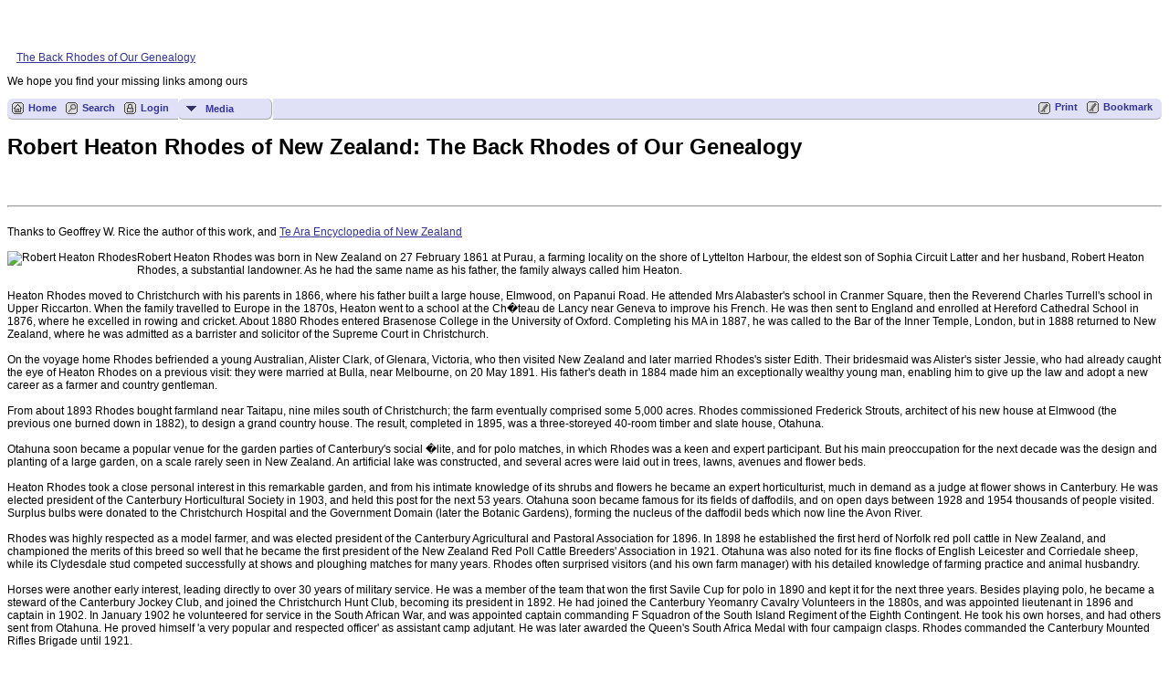

--- FILE ---
content_type: text/html;charset=UTF-8
request_url: https://rhodesfamily.org/robert_heaton_rhodes.php
body_size: 23071
content:
<!DOCTYPE html PUBLIC "-//W3C//DTD XHTML 1.0 Transitional//EN">

<html lang="en" xmlns="http://www.w3.org/1999/xhtml">
<head>
<title>Robert Heaton Rhodes of New Zealand: The Back Rhodes of Our Genealogy</title>
<meta name="Keywords" content="" />
<meta name="Description" content="Robert Heaton Rhodes of New Zealand: The Back Rhodes of Our Genealogy" />
<meta http-equiv="Content-type" content="text/html; charset=UTF-8" />
<meta name="viewport" content="width=device-width, initial-scale=1" />
<link rel="shortcut icon" href="img/public/favicon.ico" />
<link rel="mask-icon" href="img/public/safari-pinned-tab.svg" color="#5bbad5" />
<meta name="msapplication-config" content="img/public/browserconfig.xml" />
<meta name="msapplication-TileColor" content="#ffffff" />
<meta name="msapplication-TileImage" content="img/public/ms-icon-144x144.png" />
<meta name="theme-color" content="#ffffff" />
<link href="css/genstyle.css?v=15.0" rel="stylesheet" type="text/css" />
<link href="templates/template19/css/tngtabs2.css" rel="stylesheet" type="text/css" />
<link href="templates/template19/css/templatestyle.css?v=15.0" rel="stylesheet" type="text/css" />
<script src="https://code.jquery.com/jquery-3.4.1.min.js" type="text/javascript" integrity="sha384-vk5WoKIaW/vJyUAd9n/wmopsmNhiy+L2Z+SBxGYnUkunIxVxAv/UtMOhba/xskxh" crossorigin="anonymous"></script>
<script src="https://code.jquery.com/ui/1.12.1/jquery-ui.min.js" type="text/javascript" integrity="sha256-VazP97ZCwtekAsvgPBSUwPFKdrwD3unUfSGVYrahUqU=" crossorigin="anonymous"></script>
<script type="text/javascript" src="js/net.js"></script>
<link href="templates/template19/css/mytngstyle.css?v=15.0" rel="stylesheet" type="text/css" />
<script type="text/javascript" src="js/tngmenuhover2.js"></script>
<script type="text/javascript">
// <![CDATA[
var tnglitbox;
var share = 0;
var closeimg = "img/tng_close.gif";
var smallimage_url = 'ajx_smallimage.php?';
var cmstngpath='';
var loadingmsg = 'Loading...';
var expand_msg = "Expand";
var collapse_msg = "Collapse";
//]]>
</script>
<link rel="alternate" type="application/rss+xml" title="RSS" href="tngrss.php" />
<!-- The Next Generation of Genealogy Sitebuilding, v.15.0 (6 February 2025), Written by Darrin Lythgoe, 2001-2026 -->
</head>

<script type="text/javascript" src="mbjsmbmcp.js "></script>
<body id="bodytop" class="robert_heaton_rhodes home-page content-sidebar tng-nav tng-home"><div class="scroll-to-top"><a href="#"><img src="templates/template19/img/backtotop.png" alt="" /></a></div>

	
<header>
<div class="container">
           <!DOCTYPE HTML>
<html>
<head>
<title>Untitled</title>
<meta http-equiv="content-type" content="text/html; charset=utf-8" />
<meta name="viewport" content="width=device-width, initial-scale=1.0, maximum-scale=1.0">
<meta http-equiv="X-UA-Compatible" content="IE=edge">
<link rel="stylesheet" href="mbcsmbmcp.css" type="text/css" />
</head>
<body>


<div id="mbmcpebul_wrapper">
  <ul id="mbmcpebul_table" class="mbmcpebul_menulist css_menu">
  <li><div class="arrow buttonbg"><a target="_blank">HOME PAGES</a></div>
    <ul>
    <li class="first_item"><a href="https://rhodesfamily.org/" title="">The Back Rhodes of Our Genealogy</a></li>
    <li><a href="https://carl.rhodesfamily.org/index.php" target="_blank" title="">Carl &amp; Elaine (Grove) Rhodes' Genealogy Pages</a></li>
    <li><a href="http://rhodesfamily.org/blog" target="_blank" title="">BackRhodes Genealogy &amp; History Blog</a></li>
    <li><a href="https://rhodesfamily.org/messageboard.php" title="">The Back Rhodes Message Board</a></li>
    <li><a href="http://carl.rhodesfamily.org/register.php?personID=I1&tree=Carls&generations=4" title="">Descendants of William Rhodes</a></li>
    <li><a href="http://carl.rhodesfamily.org/pedigree.php?personID=I69&tree=Carl" title="">Ancestors of Arnold James Rhodes</a></li>
    <li><a title="">Ancestors of Sadie Winifred Hattery</a></li>
    <li><a href="http://carl.rhodesfamily.org/register.php?personID=I788&tree=Carls&generations=12" title="">Descendants of Hans Graf (Grove)</a></li>
    <li><a href="https://carl.rhodesfamily.org/pedigree.php?personID=I199&tree=Carls&parentset=0&generations=4&display=standard" title="">Ancestors of Howard Frank Grove</a></li>
    <li class="last_item"><a title="">Ancestors of Donna Rose Baugher</a></li>
    </ul></li>
  <li><div class="arrow buttonbg" style="width: 193px;"><a target="_blank">VITAL &amp; MILITARY REC.</a></div>
    <ul>
    <li class="first_item"><a class="with_arrow" title="">Rhodes Deaths in West Virginia</a>
      <ul>
      <li class="first_item"><a href="http://rhodesfamily.org/wv_rhodes_deaths1.php" title="">1903-1925</a></li>
      <li><a href="http://rhodesfamily.org/wv_rhodes_deaths2.php" title="">1925-1932</a></li>
      <li><a href="http://rhodesfamily.org/wv_rhodes_deaths4.php" title="">1938-1945</a></li>
      <li><a href="http://rhodesfamily.org/wv_rhodes_deaths5.php" title="">1945-1950</a></li>
      <li class="last_item"><a href="http://rhodesfamily.org/wv_rhodes_deaths6.php" title="">1950-1970</a></li>
      </ul></li>
    <li><a class="with_arrow" title="">Rhoades/Rhoads/Rhodes Births of WV</a>
      <ul>
      <li class="first_item"><a href="http://rhodesfamily.org/wv_births_rhoades_rhoads.php" title="">Rhoades/Rhoads</a></li>
      <li class="last_item"><a href="http://rhodesfamily.org/wv_births_rhodes.php" title="">Rhodes</a></li>
      </ul></li>
    <li><a class="with_arrow" title="">Rhoades/Rhoads/Rhodes IN Marriage to 1850</a>
      <ul>
      <li class="first_item"><a href="http://rhodesfamily.org/IN_mar_Rhoads.php" title="">Rhoads</a></li>
      <li><a href="http://rhodesfamily.org/IN_mariages_1.Abigail - Hannah R. Rhodesphp" title="">Abigail - Hannah R.  Rhoades/Rhodes</a></li>
      <li><a href="http://rhodesfamily.org/IN_mariages_2.php" title="">Henry Rhodes - Mary Rhoades/Rhodes</a></li>
      <li class="last_item"><a title="">Mathias - Wm Rhoades/Rhodes</a></li>
      </ul></li>
    <li><a class="with_arrow" title="">Queensland Australia Vital Records</a>
      <ul>
      <li class="first_item"><a href="http://rhodesfamily.org/queensland_rhoades_roads_birth.php" title="">Queensland Rhoades,&amp; Roads Births</a></li>
      <li><a href="http://rhodesfamily.org/queensland_rhoades_roads_birth.php" title="">Queensland Rhodes Births</a></li>
      <li><a href="http://rhodesfamily.org/queensland_rhodes_birth.php" title="">Queensland Rhoades,&amp; Roads Births</a></li>
      <li><a href="http://rhodesfamily.org/queensland_marriages.php" title="">Queensland Rhodes Births</a></li>
      <li><a href="http://rhodesfamily.org/queensland_marriages.php" title="">Queensland Marriages 1829-1914</a></li>
      <li class="last_item"><a href="http://rhodesfamily.org/queensland_death.php" title="">Queensland Deaths (1829-1914)</a></li>
      </ul></li>
    <li><a class="with_arrow" title="">Rhodes/ect. that served in the Rev War</a>
      <ul>
      <li class="first_item"><a href="http://rhodesfamily.org/rev_war.php" title="">Revolutionary War</a></li>
      <li><a class="with_arrow" title="">MA Soldiers &amp; Sailors of the Rev War</a>
        <ul>
        <li class="first_item"><a href="http://rhodesfamily.org/ma_rev_war_aaron_james_rhodes.php" title="">Aaron to James Rhodes</a></li>
        <li><a href="http://rhodesfamily.org/ma_rev_war_jere_prehus_rhodes.php" title="">Jere to Prephus Rhodes</a></li>
        <li><a href="http://rhodesfamily.org/ma_rev_war_samue_zebulon_rhodes.php" title="">Samuel to Zebulon Roads</a></li>
        <li><a title="">Stoughton MA Minutemen</a></li>
        <li class="last_item"><a href="http://rhodesfamily.org/lynn_mass_soldiers.php" title="">Rhodes' from Lynn, MA</a></li>
        </ul></li>
      <li><a href="http://rhodesfamily.org/rev_officers.php" title="">Officers in the Continental Army</a></li>
      <li class="last_item"><a href="http://rhodesfamily.org/valleyforge.php" title="">Rhodes/ect  that served at Valley Forge</a></li>
      </ul></li>
    <li><a href="http://rhodesfamily.org/1784_1811.php" title="">US Soldiers from 1784-1811</a></li>
    <li><a href="http://rhodesfamily.org/war1812.php" class="with_arrow" title="">Rhodes/etc. in the War 1812</a>
      <ul>
      <li class="first_item"><a href="http://rhodesfamily.org/IL_Land_1812b.php" title="">War of 1812 Land Warrantees</a></li>
      <li><a href="http://rhodesfamily.org/pension1812.php" title="">War of 1812 Pensioners</a></li>
      <li class="last_item"><a href="http://rhodesfamily.org/war1812SC.php" title="">South Carolinia War of 1812</a></li>
      </ul></li>
    <li><a href="http://rhodesfamily.org/IL_Black_Hawk_War_Vets.php" title="">IL Black Hawk War Veterans (1832)</a></li>
    <li><a class="with_arrow" title="">Civil Warr/War Between the States</a>
      <ul>
      <li class="first_item"><a href="http://rhodesfamily.org/florida_confederate_pensions.php" title="">FL Confederate Pensions</a></li>
      <li><a href="http://rhodesfamily.org/texas_confederate_pensions.php" title="">TX Confederate Pensions</a></li>
      <li class="last_item"><a title="">TN Confederate Pensions</a></li>
      </ul></li>
    <li><a href="http://rhodesfamily.org/virginia_military_institute_cadets.php" title="">VA Military Institute Cadets</a></li>
    <li><a href="http://rhodesfamily.org/ww1.php" title="">Britsh fatalities of WW I</a></li>
    <li class="last_item"><a class="with_arrow" title="">Cemetery Records</a>
      <ul>
      <li class="first_item"><a href="http://rhodesfamily.org/Cemetery_records_1.php" title="">Cemetery Records Page 1</a></li>
      <li class="last_item"><a href="http://rhodesfamily.org/Cemetery_records_2.php" title="">Cemetery Records Page 2</a></li>
      </ul></li>
    </ul></li>
  <li><div class="arrow buttonbg" style="width: 224px;"><a target="_blank">A. A. TO JOSHUA RHODES&nbsp;</a></div>
    <ul>
    <li class="first_item"><a href="http://rhodesfamily.org/charles_e_rhodes.php" class="with_arrow" title="">A. A. Rhodes to Arthur Rhodes</a>
      <ul>
      <li class="first_item"><a href="http://rhodesfamily.org/bio_a_a_rhodes.php" title="">A. A. Rhodes, b. 1862, Dane Co., WI, d 1898, Syracuse, NE</a></li>
      <li><a href="http://rhodesfamily.org/a_c_rhodes.php" title="">A. C. Rhodes, of Drew County, Arkansas</a></li>
      <li><a href="http://rhodesfamily.org/herringshaw_biographies.php#L736" title="">A. L. Rhodes, of California</a></li>
      <li><a href="http://rhodesfamily.org/bio-a-s-rhodes.php" title="">A. S. Rhodes of Hampshire County, WV</a></li>
      <li><a href="http://rhodesfamily.org/abraham_rhoades.php" title="">Abraham Rhoades, b. 1854, Montgomery Co., of Darke Co., OH</a></li>
      <li><a href="http://rhodesfamily.org/abraham-rhodes-rush-co-in.php" title="">Abraham Rhodes, b. 1810, Bedford Co., PA, of Rush County, IN</a></li>
      <li><a href="http://rhodesfamily.org/bios_rhodes_lawrence_co_pa.php#Abraham" title="">Abraham Rhodes b. 1838, York Co., of Lawrence Co., PA</a></li>
      <li><a href="http://rhodesfamily.org/bio_albert_h_rhodes.php" title="">Albert H. Rhodes, b. 1848, TN</a></li>
      <li><a href="http://rhodesfamily.org/albert_rhodes-1840-pittsburg-pa.php" title="">Albert Rhodes, b. 1840 Pittsburg, PA</a></li>
      <li><a href="http://rhodesfamily.org/herringshaw_biographies.php#L738" title="">Albert Rhodes, b. 1840, in Pittshurgh, PA</a></li>
      <li><a href="http://rhodesfamily.org/albert-rhodes-rush-co-in.php" title="">Albert Rhodes, b. 1840, Montgomery Co., OH, of Rush County, IN</a></li>
      <li><a href="http://rhodesfamily.org/alexander_rhodes_rockbridge_co_va.php" title="">Alexander &amp; Mahala (Evans) Rhodes, &amp; their Descendants</a></li>
      <li><a href="http://rhodesfamily.org/Alexander-Jones-NC-1889.php" title="">Alexander Rhodes, Will of Jones Co., NC</a></li>
      <li><a href="http://rhodesfamily.org/bio_allin_l_rhodes.php" title="">Allin L. Rhodes, of Los Angeles, CA</a></li>
      <li><a href="http://rhodesfamily.org/Bio_Amos_Rhodes.php" title="">Amos A. Rhodes, b. 1841, Shelby County, IL, of Christian County, IL</a></li>
      <li><a href="http://rhodesfamily.org/bio-amos-rhodes-lynn-ma.php" title="">Amos Rhodes b. 1795, of Lynn MA</a></li>
      <li><a href="http://rhodesfamily.org/andrew_rhodes_ri_bible.php" title="">Andrew M. Rhodes Family Bible</a></li>
      <li><a href="http://rhodesfamily.org/bio_john_m_beaver_and_ann_elizabeth_rhodes.php" title="">Ann Elizabeth Rhodes &amp; John M. Beaver</a></li>
      <li><a href="http://rhodesfamily.org/bio_ann_rhodes_and_john_conklin.php" title="">Ann Rhodes &amp; John of Tompkins Co., NY, in 1894</a></li>
      <li><a href="http://rhodesfamily.org/bible-Annie-Rhodes-JONES.php" title="">Annie Rhodes Jones Bible</a></li>
      <li><a href="http://rhodesfamily.org/anthony_rhodes.php" title="">Anthony Rhodes, 1795-1864 of Hinton VA(WV) &amp; his Descendants</a></li>
      <li><a href="http://rhodesfamily.org/Armina_Rhoads.php" title="">Armina Rhoads, Genealogy Notes</a></li>
      <li class="last_item"><a href="http://rhodesfamily.org/arthur_rhodes.php" title="">Arthur Rhodes of Edgefield Co., South Carolina</a></li>
      </ul></li>
    <li><a class="with_arrow" title="">Basil Rhodes to Charles Benjamin Rhodes,</a>
      <ul>
      <li class="first_item"><a href="http://rhodesfamily.org/Basil.php" title="">Basil Rhodes family of Loudoun Co. VA &amp; Nelson Co. KY</a></li>
      <li><a href="http://rhodesfamily.org/bazil-rhodes-rush-co-in.php" title="">Basil Rhodes, Monongalia Co., WV, b. 1830, of Rush County, IN</a></li>
      <li><a href="http://rhodesfamily.org/bio_b_b_rhodes.php" title="">B.B. Rhodes b. 1826, Blair County, of Indiana Co., PA</a></li>
      <li><a href="http://rhodesfamily.org/b_de_rodes.php" title="">Beechum Rhodes, &amp; his Descendants</a></li>
      <li><a href="http://rhodesfamily.org/beechum_fleming_KY.php" title="">Beechum Rhodes, b. 1762 in MD, d: KY</a></li>
      <li><a href="http://rhodesfamily.org/RevWar_land-Ben_&_Sodrina_Rhodes.php" title="">Benjamin &amp; Sobrina Rhodes' of Graves Co., KY, Rev. War Bounty Land</a></li>
      <li><a href="http://rhodesfamily.org/bio_benjamin_franklin_rhodes_sr.php" title="">Benjamin Franklin Rhodes, Sr, 1869-1947</a></li>
      <li><a href="http://rhodesfamily.org/rev-war-ben&sobrina-rhodes.php" title="">Benjamin Rhodes of NC &amp; Graves Co., KY, Rev. War pension</a></li>
      <li><a href="http://rhodesfamily.org/register.php?personID=I1&tree=benjamin&generations=7" title="">Benjamin Rhodes, b. 1799, of Onslow Co., NC, &amp; his Descendants</a></li>
      <li><a href="http://rhodesfamily.org/Kay_Jewett.php" title="">Benjamin Rhodes, of GA, &amp; his Descendants</a></li>
      <li><a href="http://rhodesfamily.org/bio_rev_bert_j_rhodes.php" title="">Bert J. Rhodes, b. Shirland, IL, 1877, of Iowa</a></li>
      <li><a href="http://rhodesfamily.org/bio_bertrand_rhodes.php" title="">Bertrand Rhodes, b. 1837, Dryden, of Tompkins Co., NY</a></li>
      <li><a href="http://rhodesfamily.org/herringshaw_biographies.php#L740" title="">Bradford Rhodes, b. 1849, in Beaver county, PA</a></li>
      <li><a href="http://rhodesfamily.org/bio_bradford_rhodes.php" title="">Bradford Rhodes, b. Beaver Co., PA, 1849, of New York</a></li>
      <li><a href="http://rhodesfamily.org/bio_carey_w_rhodes.php" title="">Carey W. Rhodes, b. 1869, Adams Co., OH, of Cook Co., IL</a></li>
      <li><a href="http://rhodesfamily.org/bio_cecil_b_rhodes.php" title="">Cecil B. Rhodes b. 1858, in Auburn, IN,of Kansas City MO</a></li>
      <li><a href="http://rhodesfamily.org/cecil_b_rhodes.php" title="">Cecil B. Rhodes, :1858 Ft Wayne IN, of Barton Co., MS</a></li>
      <li><a href="http://rhodesfamily.org/bio_cecil_rhodes.php" title="">Cecil John Rhodes</a></li>
      <li><a href="http://rhodesfamily.org/c_h_rhodes.php" title="">C. H. Rhodes, b. Marcellus Falls, Onondaga Co., NY, of Bay City, MI</a></li>
      <li><a href="http://rhodesfamily.org/charles_alexander_rhodes.php" title="">Charles Alexander Rhodes, b. 1855, of New York, NY</a></li>
      <li><a href="http://rhodesfamily.org/bio_charles_benjamin_rhodes.php" title="">Charles Benjamin Rhodes, b. 1874, Bibb County. GA, of Macon, GA</a></li>
      <li class="last_item"><a href="http://rhodesfamily.org/charles_benjamin_rhodes.php" title="">Charles Benjamin Rhodes, b. 1849, of Schuyler County, NY</a></li>
      </ul></li>
    <li><a class="with_arrow" title="">Charles C. Rhoads to Daniel Rhoads</a>
      <ul>
      <li class="first_item"><a href="http://rhodesfamily.org/bio_charles_c_rhoads.php" title="">Charles C. Rhoads, b. 1824 KY</a></li>
      <li><a href="http://rhodesfamily.org/charles_e_rhodes.php" title="">Charles E. Rhodes, from Genesee County, of Bay City, MI</a></li>
      <li><a href="http://rhodesfamily.org/bio-charles-frederick-rhodes.php" title="">Charles Frederick Rhodes of Tuscarawas Co., OH</a></li>
      <li><a href="http://rhodesfamily.org/bio_charles_henry_rhodes.php" title="">Charles Henry Rhodes, b. 1924, of McCracken County, KY</a></li>
      <li><a href="http://rhodesfamily.org/bio_charles_h_rhodes.php" title="">Charles H. Rhodes, b. 1842, Henderson, IL, of Knox County IL</a></li>
      <li><a href="http://rhodesfamily.org/bio_charles_l_rhodes.php" title="">Charles L. Rhodes of Cuyahoga Co., OH</a></li>
      <li><a href="http://rhodesfamily.org/bio_charles_l_rhodes_of_warrick" title="">Charles L. Rhodes, b. 1834, of Warrick Co., IN</a></li>
      <li><a href="http://rhodesfamily.org/WILL_of_CHARLES_RODES.php" title="">Charles Rodes, Amherst County, VA, 1805 Will</a></li>
      <li><a href="http://rhodesfamily.org/bio_charles_s_rhoads.php" title="">Charles S. Rhoads, b. 1854, Cincinnati, OH, of Indianapolis, IN</a></li>
      <li><a href="http://rhodesfamily.org/bio_charles_t_rhodes.php" title="">Charles T. Rhodes, b. Muscatine Co., IA, 1868, of Decatur Co., IA</a></li>
      <li><a href="http://rhodesfamily.org/bio_charles_walter_rhodes.php" title="">Charles Walter Rhodes, b. 1853 Baltimore, MD</a></li>
      <li><a href="http://rhodesfamily.org/Charlotte_Butler_AL_1857.php" title="">Charlotte Rhodes, (Will of) - Butler Co., AL., 1857</a></li>
      <li><a href="http://rhodesfamily.org/bio_rhoads_rhodes_history_KS.php" title="">Christian Rhodes, of  Kansas</a></li>
      <li><a href="http://rhodesfamily.org/christopher_pinckney_rhodes_report.php" title="">Christopher Pinckney Rhodes, b. 1786-1861, of Greenville Co. SC</a></li>
      <li><a href="http://rhodesfamily.org/bio_christopher_rhodes.php" title="">Christopher Rhodes b. 1776, Warwick, RI</a></li>
      <li><a href="http://rhodesfamily.org/christopher_rhodes_sr.php" title="">Christopher Rhodes Sr, &amp; his Descendants</a></li>
      <li><a href="http://rhodesfamily.org/Christopher_Rhodes_and_ch.php" title="">Christopher Rhodes, Sr. &amp; his children</a></li>
      <li><a href="http://rhodesfamily.org/claiborne_rhodes.php" title="">Clayborne Rhodes of St Charles Co. MO, and Family</a></li>
      <li><a href="http://rhodesfamily.org/herringshaw_biographies.php" title="">Cornelia Harsen Rhoades born Dec. 1, 1863, in New York City</a></li>
      <li><a href="http://rhodesfamily.org/bio_crawford_j_rhodes.php" title="">Crawford J. Rhodes, b. 1829 Philadelphia, PA, of Bureau Co., IL</a></li>
      <li class="last_item"><a href="http://rhodesfamily.org/daniel_rhoads_pa_rev_war.php" title="">Daniel Rhoads, b. 1755 Bedford, PA, of the 1st PA Rifle Reg.</a></li>
      </ul></li>
    <li><a class="with_arrow" title="">Daniel Rhoads to Dudley Ward Rhodes</a>
      <ul>
      <li class="first_item"><a href="http://rhodesfamily.org/bio_daniel_rhoads.php" title="">Daniel Rhoads, b. 1839 Montgomery Co., OH</a></li>
      <li><a href="http://rhodesfamily.org/bio_daniel_harker_rhodes.php" title="">Daniel Harker Rhodes, b. 1839, Sussex County, NJ, of Wichita, KS</a></li>
      <li><a href="http://rhodesfamily.org/bio_daniel_james_rhoads.php" title="">Daniel James Rhoads, b. 1834, Warrick Co., IN, of Muhlenburgh Co., KY</a></li>
      <li><a href="http://rhodesfamily.org/daniel_l_and_mary_polly_keith_rhoads.php" title="">Daniel L.(Boone) and Mary Polly Keith Rhoads</a></li>
      <li><a href="http://rhodesfamily.org/daniel_rhodes_bible.php" title="">Daniel Rhodes, 1781-1838 &amp; Sally Ann Fenner b. 1785, Bible Record</a></li>
      <li><a href="http://rhodesfamily.org/herringshaw_biographies.php" title="">Daniel Rhodes, b. 1898, in Maryland</a></li>
      <li><a href="http://rhodesfamily.org/bio_d_rhodes.php" title="">David Rhodes, b. 1820 in Stark county, Ohio</a></li>
      <li><a href="http://rhodesfamily.org/david_susanna_(butters)_rhodes.php" title="">David &amp; Susanna (Butters) Rhodes</a></li>
      <li><a href="http://rhodesfamily.org/register.php?personID=I1&tree=rhodes-siegler&generations=4" title="">David B. Rhodes, &amp; his Descendants</a></li>
      <li><a href="http://rhodesfamily.org/bio_david_b_rhodes" title="">David B. Rhodes  b. Rockingham Co., VA, in 1828, of Ray Co., MO</a></li>
      <li><a href="http://rhodesfamily.org/bio_david_e_rhoads.php" title="">David E. Rhoads, b. 1842 Yazoo Co., MS</a></li>
      <li><a href="http://rhodesfamily.org/bio_david_e_rhodes.php" title="">David E. Rhodes, b. 1869 Fulton Co., IN</a></li>
      <li><a href="http://rhodesfamily.org/david_roads.php" title="">David F. C. Roads, Pvt., of Co. G, 36 Alabama Infantry</a></li>
      <li><a href="http://rhodesfamily.org/david_g_rhoades.php" title="">David G Rhoades, &amp; his Descendants</a></li>
      <li><a href="http://rhodesfamily.org/bio-david-rhodes-richland-oh.php" title="">David Rhodes, b. 1849, of Richland Co., OH</a></li>
      <li><a href="http://rhodesfamily.org/David_Albemarle_VA_1790.php" title="">David Rodes, of Albemarle Co., VA, will dated 1790</a></li>
      <li><a href="http://rhodesfamily.org/bio_david_w_rhoads.php" title="">David W. Rhoads, b. 1857 DeKalb Co., MO</a></li>
      <li><a href="http://rhodesfamily.org/bio_dennis_a_rhodes.php" title="">Dennis A. Rhodes, b. 1847, Franklin Co., PA, of Ray County, MO</a></li>
      <li><a href="http://rhodesfamily.org/bio_dorsey_l_rhodes.php" title="">Dorsey L. Rhodes, b. Pottawattamie Co., IA, 1880, of Idaho City, IA</a></li>
      <li class="last_item"><a href="http://rhodesfamily.org/bio_dudley_ward_rhodes.php" title="">Dudley Ward Rhodes, 1849, Marietta, OH, of Hamilton Co., OH</a></li>
      </ul></li>
    <li><a class="with_arrow" title="">Durant Hatch Rhodes to Elisha Hunt Rhodes</a>
      <ul>
      <li class="first_item"><a href="http://rhodesfamily.org/bible-Durant-Rhodes.php" title="">Durant Hatch Rhodes Family Bible</a></li>
      <li><a href="http://rhodesfamily.org/bio_rhoads_rhodes_history_KS.php" title="">Earl R. Rhodes, of  Kansas</a></li>
      <li><a href="http://rhodesfamily.org/Rhodes_Research-Project-Exeter.php" title="">Early Rhodes' in the Town of Exeter, North Kingstown, RI</a></li>
      <li><a href="http://rhodesfamily.org/ebenezer_rhodes-yorkshire-england.php" title="">Ebenezer Rhodes (1762-1839), Yorkshire, England</a></li>
      <li><a href="http://rhodesfamily.org/bio_ebenezer_rhodes1.php" title="">Ebenezer Rhodes, b. 1780 Holland</a></li>
      <li><a href="http://rhodesfamily.org/bio_ebenezer_rhodes_disciples_of_christ.php" title="">Ebenezer Rhodes, and the Disciples of Christ in IL</a></li>
      <li><a href="http://rhodesfamily.org/bio_ebenezer_rhodes2.php" title="">Ebenezer Rhodes, Rev., b. 1780 Holland</a></li>
      <li><a href="http://rhodesfamily.org/edward_a_rhodes_csa.php" title="">Edward A. Rhodes of CA &amp; NC CSA</a></li>
      <li><a href="http://rhodesfamily.org/Bio_Ed_J_Rhodes.php" title="">Edward J. Rhodes, b. 1865 Pana, IL</a></li>
      <li><a href="http://rhodesfamily.org/bio_edwin_d_Rhodes.php" title="">Edwin D. Rhodes, Dr., b. 1832 GA</a></li>
      <li><a href="http://rhodesfamily.org/bio_edwin_herbert_rhodes.php" title="">Edwin Herbert Rhodes, b. 1833 Congleton,of County Chester, ENG</a></li>
      <li><a href="http://rhodesfamily.org/register.php?personID=I115&tree=eleazer&generations=8" title="">Eleazer Rhodes, &amp; his Descendants</a></li>
      <li><a href="http://rhodesfamily.org/bible-Eliakam,Absalom,John-Rhodes.php" title="">Eliakam Rhodes, b. 1795, d 1863' his Bible record</a></li>
      <li><a href="http://rhodesfamily.org/eliakim.php" title="">Eliakim Rhodes, of Taylor Co., GA, &amp; his Descendants</a></li>
      <li><a href="http://rhodesfamily.org/bio_elias_rhodes.php" title="">Elias Rhodes, b. 1828 Breckinridge Co., KY</a></li>
      <li><a href="http://rhodesfamily.org/Elijah.php" title="">Elijah Rhodes, &amp; his Descendants</a></li>
      <li><a href="http://rhodesfamily.org/bio_elisha_averitt_rhodes.php" title="">Elisha Averitt Rhodes b. 1791, Bertie Co., NC, of TX</a></li>
      <li><a href="http://rhodesfamily.org/ancestors_elisha_hunt_rhodes.php" title="">Elisha Hunt Rhodes, &amp; his Ancestors &amp;amp; Biography</a></li>
      <li class="last_item"><a href="http://rhodesfamily.org/dec_Elisha_Hunt_Rhodes.php" title="">Elisha Hunt Rhodes, &amp; his Descendants</a></li>
      </ul></li>
    <li><a class="with_arrow" title="">Elisha Hunt Rhodes to George H. Rhodes</a>
      <ul>
      <li class="first_item"><a href="http://rhodesfamily.org/Elisha_Hunt_Rhodes.php" title="">Elisha Hunt Rhodes , General</a></li>
      <li><a href="http://rhodesfamily.org/RHOADES_BOWEN.php" title="">Elisha Jefferson (Jeff) Rhoades, b. 1810, TN, of MS</a></li>
      <li><a href="http://rhodesfamily.org/elisha_rhodes.php" title="">Elisha Rhodes of Bertie Co., NC, &amp; his Descendants</a></li>
      <li><a href="http://rhodesfamily.org/bio_eliza_rhodes_and_james_ballou.php" title="">Eliza Rhodes &amp; James Ballou, of Orleans County, NY, in 1894</a></li>
      <li><a href="http://rhodesfamily.org/bio-elizabeth-rhodes-jack.php" title="">Elizabeth (Rhodes) Jack, b. 1822, of Tipton Co., IN</a></li>
      <li><a href="http://rhodesfamily.org/bio_emanue_william_rhoden.php" title="">Emanuel William Rhoden, b. 1885 Colquitt Co., GA</a></li>
      <li><a href="http://rhodesfamily.org/ephraim_saratoga_co_ny.php" title="">Ephraim Rhodes of Saratoga Co. NY, &amp; his Descendants</a></li>
      <li><a href="http://rhodesfamily.org/eugene_manlove_rhodes.php" title="">Eugene Manlove Rhodes, b. 1869, NE, d: 1934, Alamogordo, NM</a></li>
      <li><a href="http://rhodesfamily.org/Ezekiel.php" title="">Ezekiel Rhoades &amp;  Anna Greatsinger, &amp; their Descendants</a></li>
      <li><a href="http://rhodesfamily.org/bio_frank_de_rhodes.php" title="">Frank De Rhodes of Columbiana Co., OH</a></li>
      <li><a href="http://rhodesfamily.org/bio_frank_v_rhodes.php" title="">Frank Valerius Rhodes, b. 1855, Frederick Co., MD</a></li>
      <li><a href="http://rhodesfamily.org/bio_fred_h_rhodes.php" title="">Fred H. Rhodes, of Humboldt, KS</a></li>
      <li><a href="http://rhodesfamily.org/bio_rhoads_rhodes_history_KS.php" title="">Fred H. Rhodes, of Kansas</a></li>
      <li><a href="http://rhodesfamily.org/register.php?personID=I63&tree=frederick_rhodes&generations=7" title="">Frederick Rhodes</a></li>
      <li><a href="http://rhodesfamily.org/bio_george_a_rhoades.php" title="">George A. Rhoades, b. Kansas, 1881, of OK</a></li>
      <li><a href="http://rhodesfamily.org/bio_george_rhodes_wheatville_ny.php" title="">George Rhodes, b. 1835, Alabama, NY, of Wheatville, NY</a></li>
      <li><a href="http://rhodesfamily.org/bio_george_g_rhodes.php" title="">George G. Rhodes, b. 1838, Richmond, VT, of Knox County IL</a></li>
      <li class="last_item"><a href="http://rhodesfamily.org/bio_george_h_rhodes.php" title="">George H. Rhodes, b. 1848, Taunton, MA, of Bristol Co., MA</a></li>
      </ul></li>
    <li><a class="with_arrow" title="">George Holbrook Rhodes,to Harry R. Rhodes,</a>
      <ul>
      <li class="first_item"><a href="http://rhodesfamily.org/bio_george_holbrook_rhodes.php" title="">George Holbrook Rhodes, b. Tuunton, MA, 1848, of Bristol, MA</a></li>
      <li><a href="http://rhodesfamily.org/bio_george_l_rhodes.php" title="">George L. Rhodes b. 1844, in Madison Co., NY, of Chicago, IL</a></li>
      <li><a href="http://rhodesfamily.org/bio_george_n_rhodes.php" title="">George N. Rhodes, b. 1843, Colchester, VT</a></li>
      <li><a href="http://rhodesfamily.org/bio-george-pearson-rhodes.php" title="">George Pearson Rhodes b. 1871, of Pittsburgh, PA</a></li>
      <li><a href="http://rhodesfamily.org/bio_george_r_rhodes_ogle_county_il.php" title="">George R. Rhodes, b. 1833, in Frederick Co., MD, of Ogle Co., IL</a></li>
      <li><a href="http://rhodesfamily.org/george_rhodes_of_nz.php" title="">George Rhodes, b. 1816, Lincolnshire, ENG,  of New Zealand</a></li>
      <li><a href="http://rhodesfamily.org/bio_george_rhodes_of_tompkins_co_ny.php" title="">George Rhodes, b. 1821, Ithaca, NY, of Tompkins Co., NY</a></li>
      <li><a href="http://rhodesfamily.org/lieutenant_general_george_rhodes.php" title="">George Rhodes, Lieut. Gen., b. 1923, Corrine, WV</a></li>
      <li><a href="http://rhodesfamily.org/bio_george_w_rhodes.php" title="">George W. Rhodes, b. 1843, of Jefferson Co., PA</a></li>
      <li><a href="http://rhodesfamily.org/bio_george_w_rhodes_of_saratoga_ny.php" title="">ItemGeorge W. Rhodes, of Saratoga County, NY, b. 1804</a></li>
      <li><a href="http://rhodesfamily.org/register.php?personID=I3544&tree=g_rodes&generations=12" title="">Gerard Rodes, &amp; his Descendants</a></li>
      <li><a href="http://rhodesfamily.org/bio_charles_steinbarge_and_gertrude_rhodes.php" title="">Gertrude Rhodes, &amp; Charles A. Steinbarge of St. Lawrence Co., NY, 1932</a></li>
      <li><a href="http://rhodesfamily.org/bio_halsey_rhodes.php" title="">Halsey A. Rhodes, b. 1836, Chemung NY, of Steuben Co., NY</a></li>
      <li><a href="http://rhodesfamily.org/harold_winston_rhodes_of_nz.php" title="">Harold Winston Rhodes, b. 1905, Australia, of New Zealand</a></li>
      <li><a href="http://rhodesfamily.org/herringshaw_biographies.php#L746" title="">Harrison Garfield Rhodes, b. 1871, in Cleveland, Ohio</a></li>
      <li><a href="http://rhodesfamily.org/bio_harry_hartley_rhodes.php" title="">Harry Hartley Rhodes, b. 1869, of Chicago, IL</a></li>
      <li class="last_item"><a href="http://rhodesfamily.org/bio_rhoads_rhodes_history_KS.php" title="">Harry R. Rhodes, of  Kansas</a></li>
      </ul></li>
    <li><a class="with_arrow" title="">Henry S. Rhodes, to Henry Rhoads</a>
      <ul>
      <li class="first_item"><a href="http://rhodesfamily.org/henry-s-rhodes-rush-co-in.php" title="">Henry S. Rhodes, b. 1839, Rush County, IN</a></li>
      <li><a href="http://rhodesfamily.org/bio_harry_w_rhodes.php" title="">Harry W. Rhodes, b. 1865, Chester Co., of Delaware Co., PA</a></li>
      <li><a href="http://rhodesfamily.org/register.php?personID=I01094&tree=heinrich&generations=7" title="">Heinrich Roth Rhoads, &amp; his Descendants</a></li>
      <li><a href="http://rhodesfamily.org/bio_helen_m_rhodes_smith.php" title="">Helen M. Rhodes, and Fred G. Smith, of Knox County, IL, in 1912</a></li>
      <li><a href="http://rhodesfamily.org/henry_roth_sr.php" title="">Henry (Heinrich) Roth Sr. of Ursina PA, &amp; his Descendants</a></li>
      <li><a href="http://rhodesfamily.org/Rhodes_J_Isenhart_Jr.php" title="">Henry (Heinrich) Roth, (Rhoads/Rhodes) Sr., b. 1712 Germany d: 1774, Somerset Co., PA</a></li>
      <li><a href="http://rhodesfamily.org/bio_henry_c_rhodes.php" title="">Henry C. Rhodes, b. 1853 Savanna, IL</a></li>
      <li><a href="http://rhodesfamily.org/bio_henry_colclazier_rhodes.php" title="">Henry Colclazier Rhodes,  b. 1858 Wabash Co., IN</a></li>
      <li><a href="http://rhodesfamily.org/bio_henry_f_rhodes.php" title="">Henry F. Rhodes, b. 1835 Bollinger Co., MO</a></li>
      <li><a href="http://rhodesfamily.org/bio_henry_h_rhodes.php" title="">Henry H. Rhodes b. 1846 in Erie, PA, of Painesville, OH</a></li>
      <li><a href="http://rhodesfamily.org/herringshaw_biographies.php#" title="">Henry Heckford Rhoades b. 1844, in New York City</a></li>
      <li><a href="http://rhodesfamily.org/henery_little_rhodes.php" title="">Henry Little Rhodes, b. 1829, Orange Co., NY, of Centralia, IL</a></li>
      <li><a href="http://rhodesfamily.org/bio-henry-p-rhodes.php" title="">Henry P. Rhodes, b. 1842, of Richland Co., OH</a></li>
      <li><a href="http://rhodesfamily.org/bio_henry_p_rhodes.php" title="">Henry P. Rhodes, b. Lancaster Co., PA, of Richland Co., OH</a></li>
      <li><a href="http://rhodesfamily.org/bible-Henry-Rhoads.php" title="">Henry Rhoads of Somerset County, PA, Bible Record</a></li>
      <li class="last_item"><a href="http://rhodesfamily.org/henry_rhoads_muhlenberg_co_ky.php" title="">Henry Rhoads, b. Germany, 1739, of Muhlenberg Co., KY</a></li>
      </ul></li>
    <li><a class="with_arrow" title="">Henry Rhoads, to Hiram H. Rhodes,</a>
      <ul>
      <li class="first_item"><a href="http://rhodesfamily.org/Bio_Henry_Rhoads.php" title="">Henry Rhoads, b, 1824 Muskingum Co., OH</a></li>
      <li><a href="http://rhodesfamily.org/Garavito.php" title="">Henry Rhodes 1608-1675, b. Lancashire, ENG, &amp; his Descendants</a></li>
      <li><a href="http://rhodesfamily.org/bio_halsey_rhodes_onslow_nc.php" title="">Henry Rhodes 1715-1780, of Onslow County, NC</a></li>
      <li><a href="http://rhodesfamily.org/Henry.php" title="">Henry Rhodes 1760-1815 of Buncombe Co., NC, &amp; his Descendants</a></li>
      <li><a href="http://rhodesfamily.org/henry_rhodes_of_ca.php" title="">Henry Rhodes b. 1793 TN, d: CA</a></li>
      <li><a href="http://rhodesfamily.org/Henry_Dobbs_NC_1773.php" title="">Henry Rhodes of Dobbs County, NC, Will dated 1773</a></li>
      <li><a href="http://rhodesfamily.org/Henry_Onslow_NC_1751.phphttp://rhodesfamily.org/Henry_Onslow_NC_1751.php" title="">Henry Rhodes of Onslow Co., NC, Will dated 1751</a></li>
      <li><a href="http://rhodesfamily.org/henry-rhodes-1715-1780-onslow.php" title="">Henry Rhodes,1715-1780 of Onslow Co., NC</a></li>
      <li><a href="http://rhodesfamily.org/bible-Henry-Rhodes-Onslow-NC.php" title="">Henry Rhodes of Onslow Co., NC, Bible Record</a></li>
      <li><a href="http://rhodesfamily.org/henry_rhodes_of_lynn_mass.php" title="">Henry Rhodes, b. Lancashire, ENG, d: 1675, Lynn, MA</a></li>
      <li><a title="">Hezekiah Rhodes Revolutionary War Pension</a></li>
      <li><a href="http://rhodesfamily.org/hezekiah_rhodes_rev_war_nc.php" title="">http://rhodesfamily.org/hezekiah_rhodes_rev_war_nc.php</a></li>
      <li><a href="http://rhodesfamily.org/register.php?personID=I148&tree=wayne_rhodes&generations=8" title="">Hezekiah Rhodes, &amp; his Descendants</a></li>
      <li><a href="http://rhodesfamily.org/register.php?personID=I515&tree=craig&generations=9" title="">Hezekiah (Ezechias) Rhodes, via. Craig Rhodes</a></li>
      <li class="last_item"><a href="http://rhodesfamily.org/bio_hiram_h_rhodes.php" title="">Hiram H. Rhodes, b. Madison Co., MO, 1882</a></li>
      </ul></li>
    <li><a class="with_arrow" title="">Hiram K. Rhoads to J. J. Rhodes</a>
      <ul>
      <li class="first_item"><a href="http://rhodesfamily.org/bio_rhoads_rhodes_history_KS.php" title="">Hiram K. Rhoads, of  Kansas</a></li>
      <li><a href="http://rhodesfamily.org/hiram_rhodes.php" title="">Hiram Rhodes b. 1804,Orange Co., NY, d: 1856, Kent Co., MI</a></li>
      <li><a href="http://rhodesfamily.org/hiram_roads.php" title="">Hiram Roads, b. 1838, Montgomery Co., OH, of Darke Co., OH</a></li>
      <li><a href="http://rhodesfamily.org/bio_holden_rhodes.php" title="">Holden Rhodes, b. 1797, Middlebury, Vt., d Richmond, Va., 1857</a></li>
      <li><a href="http://rhodesfamily.org/hugh-rhodes-b1550-devonshire-eng.php" title="">Hugh Rhodes b. 1550, Devonshire, Engand</a></li>
      <li><a href="http://rhodesfamily.org/ira_j_rhodes.php" title="">Ira J. Rhodes, b. 1871, Rockingham Co., of Welch, WV</a></li>
      <li><a href="http://rhodesfamily.org/bio_ira_o_rhoades.php" title="">Ira O. Rhoades, b. 1863, Rockiand, ME, of Sait Lake City, Utah</a></li>
      <li><a href="http://rhodesfamily.org/bios_rhodes_lawrence_co_pa.php#Irwin" title="">Irwin Rhodes, b. 1859 Lawrence Co., PA</a></li>
      <li><a href="http://rhodesfamily.org/bio_isaac_rhodes.php" title="">saac Rhodes b. 1822 in Kent, England, of Iowa</a></li>
      <li><a href="http://rhodesfamily.org/Isaac-Ulster-1875.php" title="">Isaac Rhodes, of Plattekill, Ulster Co., NY, Will dated 1875</a></li>
      <li><a href="http://rhodesfamily.org/ivison_t_rodes.php" title="">Ivison T. Rodes, b. 1838, of Fayetteville, TN</a></li>
      <li><a href="http://rhodesfamily.org/bio_j_b_rhodes.php" title="">J. B. Rhodes, b. 1863, Sarahsville, OH, of Zanesville, OH</a></li>
      <li><a href="http://rhodesfamily.org/bio_j_d_rhodes.php" title="">J. D. Rhodes, b 1832, of Jones County, Iowa</a></li>
      <li class="last_item"><a href="http://rhodesfamily.org/bio_rhoads_rhodes_history_KS.php" title="">J. J. Rhodes, of Kansas</a></li>
      </ul></li>
    <li><a class="with_arrow" title="">J. Newton Rhoads,to James Clinton Rhodes</a>
      <ul>
      <li class="first_item"><a href="http://rhodesfamily.org/Bio_J_Newton_Rhoads.php" title="">J. Newton Rhoads, b. 1856, Cumberland Co., PA</a></li>
      <li><a href="http://rhodesfamily.org/bio_bio_thomas_b_rhodes.php" title="">J. Wesley Rhodes, b. 1829 PA, of Lawrence Co., PA</a></li>
      <li><a href="http://rhodesfamily.org/Bio_Jacob_B_Rhoads.php" title="">Jacob B. Rhoads, b. 1820, Montgomery Co., PA</a></li>
      <li><a href="http://rhodesfamily.org/bio_jacob_m_rhoads.php" title="">Jacob M. Rhoads, b. 1835 Macoupin Co., IL</a></li>
      <li><a href="http://rhodesfamily.org/Jacob_M_Rhodes_Bible.php" title="">Jacob M. Rhodes, b. 1843 Louderville OH, d: 1933, Family Bible Record</a></li>
      <li><a href="http://rhodesfamily.org/bio_jacob_rhodes.php" title="">Jacob Rhodes b. 1835 Licking Co., of Knox Co., OH</a></li>
      <li><a href="http://rhodesfamily.org/bio_jacob_rhodes_decatur_ia.php" title="">Jacob Rhodes, b. 1836, in Highland, OH, of Decatur Co., IA</a></li>
      <li><a href="http://rhodesfamily.org/Jacob_Robeson_NC_1822.php" title="">Jacob Rhodes, Robeson Co., NC, Will dated 1822</a></li>
      <li><a href="http://rhodesfamily.org/bio_jacob_s_and_peter_m_rhodes.php" title="">Jacob S. Rhodes, b. Frederick county, VA 1822, d: 1881 Wheeling, OH</a></li>
      <li><a href="http://rhodesfamily.org/bio_jacob_w_rhoads.php" title="">Jacob W. Rhoads,  b. 1857 OH, of Compton, IL</a></li>
      <li><a href="http://rhodesfamily.org/James_JR.php" title="">James "JR", b. 1845 &amp; Nancy Stevens/Rhodes b. 1850, of Barnwell, SC</a></li>
      <li><a href="http://rhodesfamily.org/bio-james-a-rhodes.php" title="">James A. Rhodes, b. 1827, IN, of Butler Co., KS</a></li>
      <li class="last_item"><a href="http://rhodesfamily.org/james_clinton_rhodes.php" title="">James Clinton Rhodes, Rhodes Ancestry</a></li>
      </ul></li>
    <li><a class="with_arrow" title="">James E. Rhoades to James Rhodes, Genera</a>
      <ul>
      <li class="first_item"><a href="http://rhodesfamily.org/J_E_Rhoades.php" title="">James E. Rhoades, &amp; his Descendants</a></li>
      <li><a href="http://rhodesfamily.org/herringshaw_biographies.php#L728" title="">James E. Rhoads, b. 1828, in Marple, PA, d: 1895, in Bryn Mawr, PA</a></li>
      <li><a href="http://rhodesfamily.org/bio_john_ford_rhodes.php" title="">James Ford Rhodes, b. 1849 Cleveland, OH</a></li>
      <li><a href="http://rhodesfamily.org/herringshaw_biographies.php#L945" title="">James Ford Rhodes, b. in Cleveland, OH</a></li>
      <li><a href="http://rhodesfamily.org/bio_james_g_rhodes.php" title="">James G. Rhodes b. 1808, CT, of Cambridgboro, PA</a></li>
      <li><a href="http://rhodesfamily.org/bio_james_harrison_rhodes.php" title="">James Harrison Rhodes, b. 1836, Summit Co., of Cleveland, OH</a></li>
      <li><a href="http://rhodesfamily.org/bio_james_j_rhodes.php" title="">James J. Rhodes,  b.  1833 Preble Co., OH</a></li>
      <li><a href="http://rhodesfamily.org/brigadier_general_james_m_rhodes_jr.php" title="">James M. Rhodes Jr., Brigadier General, b. 1937, Santa Monica, CA</a></li>
      <li><a href="http://rhodesfamily.org/bio_james_manly_rhodes.php" title="">James Manly Rhodes b. 1850, Johnston County, NC, d: 1941, Littleton, NC</a></li>
      <li><a href="http://rhodesfamily.org/bio_james_p_rhodes.php" title="">James P. Rhodes, b. 1853 Carroll Co., TN</a></li>
      <li><a href="http://rhodesfamily.org/james_rhodes.php" title="">James Rhodes, 1761-1803, of Edgefield Co., NC</a></li>
      <li class="last_item"><a href="http://rhodesfamily.org/bible-General-James-Rhodes-of-Wayne-Co-NC.php" title="">James Rhodes, General, of Wayne County, NC Bible Record</a></li>
      </ul></li>
    <li><a class="with_arrow" title="">James W. Rhodes to John E. Rhodes</a>
      <ul>
      <li class="first_item"><a href="http://rhodesfamily.org/bio_james_w_rhodes.php" title="">James W. Rhodes, b. 1847 Fayette Co., of Huntington Co., IN</a></li>
      <li><a href="http://rhodesfamily.org/register.php?personID=I351&tree=jarrett_rhodes&generations=4" title="">Jarrett Rhodes, &amp; his Descendants</a></li>
      <li><a href="http://rhodesfamily.org/Jazeb_Rhodes.php" title="">Jazeb R. Rhodes, Captain in the C.S.A., The Execution of</a></li>
      <li><a href="http://rhodesfamily.org/jeremiah_r_hodes.php" title="">Jeremiah R. Rhodes, b. 1840, of Muskingham Co., OH</a></li>
      <li><a href="http://rhodesfamily.org/jesse_rhoads_family.php" title="">Jesse Rhoads, b. 1700, Family, of NC, &amp; IN</a></li>
      <li><a href="http://rhodesfamily.org/john_rhoades.php" title="">John Rhoades, b. 1820, Montgomery Co., of Miami County, OH</a></li>
      <li><a href="http://rhodesfamily.org/godfrey_rhodes.php" title="">John &amp; Sir Godfrey Rhodes of RI, &amp; Yorkshire, ENG</a></li>
      <li><a href="http://rhodesfamily.org/bio_john_b_rhodes.php" title="">John B. Rhodes b. I860 Savanna IL</a></li>
      <li><a href="http://rhodesfamily.org/register.php?personID=I3186&tree=edwards&generations=8" title="">John C. &amp; Lydia Peters Rhodes, of VA, and their Descendants</a></li>
      <li><a href="http://rhodesfamily.org/bio_john_c_rhodes.php" title="">John C. Rhodes, b. 1861, Chester Heights, Delaware County, PA</a></li>
      <li class="last_item"><a href="http://rhodesfamily.org/lieutenant_general_john_e_rhodes.php" title="">John E. Rhodes, Lieutenant General USMC</a></li>
      </ul></li>
    <li><a class="with_arrow" title="">John Edwin Rhodes, Dr., to Melancthon Rhodes</a>
      <ul>
      <li class="first_item"><a href="http://rhodesfamily.org/bio_dr_john_edwin_rhodes,.php" title="">John Edwin Rhodes, Dr., b. 1851 OH, of Chicago, IL</a></li>
      <li><a href="http://rhodesfamily.org/bio_john_foster_rhodes.php" title="">John Foster Rhodes, b. 1850, Brownsville, PA, of Chicago, IL</a></li>
      <li><a href="http://rhodesfamily.org/bio_john_h_s__rhodes.php" title="">John H. S. Rhodes,  b. 1796 MD, of McLean County, IL</a></li>
      <li><a href="http://rhodesfamily.org/bio_john_james_kenworthy_rhodes.php" title="">John J. K. Rhodes, 1903-1985, of Blackpool, Enlgland</a></li>
      <li><a href="http://rhodesfamily.org/bio-john-k-rhodes.php" title="">John K. Rhodes, b. 1827, of Allegheny, Co., PA</a></li>
      <li><a href="http://rhodesfamily.org/bible-John%20Knox-Rhodes.php" title="">John Knox Rhodes b. 1901, Silverdale, Craven Co., NC Bible</a></li>
      <li><a href="http://rhodesfamily.org/bio_john_l_rhodes.php" title="">John L. Rhodes, b. 1873 Argos, IN</a></li>
      <li><a href="John M. & Martha (Kuhn) Rhodes, of  Kansas" title="">John M. &amp; Martha (Kuhn) Rhodes, of  Kansas</a></li>
      <li><a href="http://rhodesfamily.org/bible-John-Martin-Franck-Rhodes.php" title="">John Martin Franck Rhodes, Bible Record</a></li>
      <li class="last_item"><a href="http://rhodesfamily.org/john_melanethon_rhodes.php" title="">Melancthon Rhodes b. 1849, of Gaston Co., NC</a></li>
      </ul></li>
    <li><a class="with_arrow" title="">John Miltom Rhodes to John Rhodes of Jones County, IA</a>
      <ul>
      <li class="first_item"><a title="">John Miltom Rhodes, b. 1817, Middlebury, OH, of Yolo Co., CA</a></li>
      <li><a href="http://rhodesfamily.org/bio-john-n-rhodes-painter-leeds-eng.php" title="">John N. Rhodes b. 1809, painter, of Leeds ENG</a></li>
      <li><a href="http://rhodesfamily.org/bio_john_nicholas_rhodes.php" title="">John Nicholas Rhodes,Yorkshire ENG Artist  1809-1842</a></li>
      <li><a href="http://rhodesfamily.org/bio_john_r_rhodes.php" title="">John R. Rhodes, b. Bluir Co., Pa., 1859, of Monona Co., IA</a></li>
      <li><a href="http://rhodesfamily.org/John-Ulster-NY-1826.php" title="">John Rhoads of Marlborough, Ulster co., NY, Will dated 1826</a></li>
      <li><a href="http://rhodesfamily.org/John-Tyrrell-NC-1765.php" title="">John Rhoads of Tyrrell Co., NC, Will dated 1765</a></li>
      <li><a href="http://rhodesfamily.org/JohnRhoads.php" title="">John Rhoads, of Philadelphia, PA, &amp; his Descendants, page 1</a></li>
      <li><a href="http://rhodesfamily.org/JohnRhoads2.php" title="">John Rhoads, of Philadelphia, PA &amp; his Descendants, page 2</a></li>
      <li class="last_item"><a title="">John Rhodes, b 1813, of Akron, Ohio, and Jones County, Iowa</a></li>
      </ul></li>
    <li><a class="with_arrow" title="">John Rhode, of Boone County IL to John Rhodes, b. 1837, MN,</a>
      <ul>
      <li class="first_item"><a href="http://rhodesfamily.org/bio_john_rhode.php" title="">John Rhode, b. 1857, German, of Boone County IL</a></li>
      <li><a href="http://rhodesfamily.org/john_rhodes_page_va.php" title="">John Rhodes b. 1712, Switzerland, d: 1764, Page Co., VA</a></li>
      <li><a href="http://rhodesfamily.org/john_rhodes_of_albemarle_co_va.php" title="">John Rhodes b. 1766 of Albemarle Co., VA, &amp; his Descendants</a></li>
      <li><a href="http://rhodesfamily.org/john_rhodes_effingham_co_il.php" title="">John Rhodes b. 1843 Fayette, Co. PA, of Effingham Co., IL</a></li>
      <li><a href="http://rhodesfamily.org/john_rhodes-kosciusko_in.php" title="">John Rhodes b. 1857 of Kosciusko Co., IN</a></li>
      <li><a href="http://rhodesfamily.org/getperson.php?personID=I573&tree=craigs" title="">John Rhodes b. bef. 1620, ENG, &amp; his Descendants</a></li>
      <li><a href="http://rhodesfamily.org/John_Wayne_NC_1808.php" title="">John Rhodes of Wayne Co., NC, Will dated 1808</a></li>
      <li class="last_item"><a href="http://rhodesfamily.org/bio_john_rhodes_of_dakota_county_mn.php" title="">John Rhodes, b. 1837, MN, of Dakota County, MN</a></li>
      </ul></li>
    <li><a class="with_arrow" title="">John Rhodes, Albemarle Co. VA to John Roades of  Fayette Co., PA</a>
      <ul>
      <li class="first_item"><a href="http://rhodesfamily.org/John-Albemarle-VA-p1.php" title="">John Rhodes, Albemarle Co. VA, &amp; his Descendants, page 1</a></li>
      <li><a href="http://rhodesfamily.org/John-Albemarle-VA-p2.php" title="">John Rhodes, Albemarle Co. VA, &amp; his Descendants, page 2</a></li>
      <li><a href="http://rhodesfamily.org/bio_john_rhodes_kosciusko.php" title="">John Rhodes, b. 1857, of Kosciusko Co., IN, 1902</a></li>
      <li><a href="http://rhodesfamily.org/john_rhodes_of_al.php" title="">John Rhodes, of Butler Co, AL &amp; Nancy McGinty, &amp; their Descendants</a></li>
      <li><a href="http://rhodesfamily.org/john-rhodes-b-1783-northampton-co,-of-milton-pa.php" title="">John Rhodes, b: 1783,Northampton Co., of Milton, PA</a></li>
      <li><a href="http://rhodesfamily.org/lt_john_rhodes_prince-william-co_va.php" title="">John Rhodes, Revolutionary War Lt. of Prince Williams Co., VA</a></li>
      <li class="last_item"><a href="http://rhodesfamily.org/bio_john_thornton_rhodes.php" title="">John Roades / Rhodes of  Fayette Co., PA</a></li>
      </ul></li>
    <li><a class="with_arrow" title="">John Rhodes of Greene Co., IL to John Thornton Rhodes,</a>
      <ul>
      <li class="first_item"><a href="http://rhodesfamily.org/john_rhodes_b_eng_of_greene_co_il.php" title="">John Rhodes b. 1824, Yorkshire, ENG, of Greene Co., IL</a></li>
      <li><a href="http://rhodesfamily.org/john_roth_roads.php" title="">John Roth (Roads/Rhodes), &amp; his Descendants</a></li>
      <li><a href="http://rhodesfamily.org/bio_john_s_rhodes.php" title="">John S. Rhodes, b. Yorkshire, England, 1848, of Topeka, KS</a></li>
      <li><a href="http://rhodesfamily.org/bio_john_stafford_rhodes.php" title="">John Stafford Rhodes, Capt. b. 1826 VT, of Mercer Co., OH</a></li>
      <li><a href="http://rhodesfamily.org/bio_john_sevley_rhodes.php" title="">John Sivley Rhodes, of MS</a></li>
      <li class="last_item"><a title="">John Thornton Rhodes, b. 1816 Madison Co., of Amherst Co. VA</a></li>
      </ul></li>
    <li><a class="with_arrow" title="">John W. Rhodes b. 1759 to John W. Rhodes of Bay County, MI</a>
      <ul>
      <li class="first_item"><a href="http://rhodesfamily.org/gifford-rhodes.php" title="">John W. Rhodes 1759-1837, Genealogy Records</a></li>
      <li><a href="http://rhodesfamily.org/JohnW.Rhodes.php" title="">John W. Rhodes, &amp; his Descendants</a></li>
      <li><a href="http://rhodesfamily.org/bio_john_w_rhodes_havana_il.php" title="">John W. Rhodes, b. 1841, Dearborn County, IN, of Havana, IL</a></li>
      <li><a href="http://rhodesfamily.org/bio_john_w_rhodes.php" title="">John W. Rhodes, b. 1857, Santa Clara County, CA</a></li>
      <li class="last_item"><a href="http://rhodesfamily.org/john_w_rhodes.php" title="">John W. Rhodes, b. Wayne County, N. Y., of Bsy County, MI</a></li>
      </ul></li>
    <li><a href="http://rhodesfamily.org/bio_joseph_f_rhodes.php" class="with_arrow" title="">Jonathan Rhodes to Joseph F. Rhodes,  of Los Angeles, CA</a>
      <ul>
      <li class="first_item"><a href="http://rhodesfamily.org/jonathan_rhodes.php" title="">Jonathan Rhodes, &amp; his Descendants</a></li>
      <li><a href="http://rhodesfamily.org/bio_jonathan_s_rhodes.php" title="">Jonathan S. Rhodes b. 1821, RI, of Crawford Co., PA</a></li>
      <li><a href="http://rhodesfamily.org/bio_jonn_k_rhodes.php" title="">Jonn K. Rhodes, b. 1827, in Allegheny Co., PA</a></li>
      <li class="last_item"><a title="">Joseph F. Rhodes, Chicago, IL, 1881, of Los Angeles, CA</a></li>
      </ul></li>
    <li><a class="with_arrow" title="">Joseph R Rhoades to Joseph Rhodes,of Foxborough, MA</a>
      <ul>
      <li class="first_item"><a href="http://rhodesfamily.org/joseph_r_rhoades.php" title="">Joseph R Rhoades b. 1796, NJ, &amp; his Descendants</a></li>
      <li><a href="http://rhodesfamily.org/Joseph_Carteret_NC_1789.php" title="">Joseph Rhodes of  Carteret Co., NC, Will dated 1789</a></li>
      <li class="last_item"><a title="">Joseph Rhodes, b. abt. 1750, of Foxborough, MA</a></li>
      </ul></li>
    <li><a class="with_arrow" title="">Joseph Rhodes, of Terre Haute, OH to Joseph S Rhodes, Herrin, IL</a>
      <ul>
      <li class="first_item"><a href="http://rhodesfamily.org/bio-jos-rhodes-terre-haute-oh.php" title="">Joseph Rhodes, of Terre Haute, Champaign Co., OH</a></li>
      <li class="last_item"><a href="http://rhodesfamily.org/Joseph_S_Rhodes.php" title="">Joseph S Rhodes 1866-1854, of Herrin, IL</a></li>
      </ul></li>
    <li class="last_item"><a href="http://rhodesfamily.org/bio_joshua_rhodes.php" title="">Joshua Rhodes b. London, England 1824, of Pittsburgh PA</a></li>
    </ul></li>
  <li><div class="arrow buttonbg" style="width: 279px;"><a target="_blank">JOSEPH TO ZECHARIAH RHODES</a></div>
    <ul>
    <li class="first_item"><a class="with_arrow" title="">Joseph Rhodes, of Northville, PA to Mary (Carrier) Rhodes</a>
      <ul>
      <li class="first_item"><a href="http://rhodesfamily.org/bio_joseph_rhodes_of_northville_pa,.php" title="">Joseph Rhodes b. 1828, New Jersey, of Northville, PA</a></li>
      <li><a href="http://rhodesfamily.org/joseph_rhodes_pike_co_il.php" title="">Joseph Rhodes, b. 1824 Yorkshire, ENG, of Pike County, IL</a></li>
      <li><a href="http://rhodesfamily.org/bio_joshua_rhodes_1889.php" title="">Joshua Rhodes, b. 1823, in London, England, of Pittsburgh, PA</a></li>
      <li><a href="http://rhodesfamily.org/joshua_rhoades.php" title="">Joshua and Susannah Jane Rhoades of Vinton Co., OH</a></li>
      <li><a href="http://rhodesfamily.org/Julius_Dextor_Rhodes.php" title="">Julius Dextor Rhodes Congressional Medal of Honor Recipient</a></li>
      <li><a href="http://rhodesfamily.org/leander_rhoades.php" title="">Leander Rhoades, b. 1837, of Warrick Co., IN</a></li>
      <li><a href="http://rhodesfamily.org/leander-l-rhodes.php" title="">Leander L. Rhodes, b. 1833, Hampshire Co., MA</a></li>
      <li><a href="http://rhodesfamily.org/bio_ledru_k_rhodes.php" title="">Ledru K. Rhodes, b. OH, of Denver, CO</a></li>
      <li><a href="http://rhodesfamily.org/bio_ledru_r_rhodes2.php" title="">Ledru R. Rhodes, b. Licking Co., OH, 1849, of Larimer Co., CO</a></li>
      <li><a href="http://rhodesfamily.org/leidigh_h_rhodes.php" title="">Leidigh H. Rhodes, b. 1843, Medina Co., of Portage Co., OH</a></li>
      <li><a href="http://rhodesfamily.org/bio_leslie_g_rhodes.php" title="">Leslie G. Rhodes, b. 1852, East Almond, NY, of South Haven, MI</a></li>
      <li><a href="http://rhodesfamily.org/lester_f_rhodes.php" title="">Lester Francis Rhodes' Military Record</a></li>
      <li><a href="http://rhodesfamily.org/bio_levi_rhodes.php" title="">Levi Rhodes b. 1825 PA, of Delaware Co., OH</a></li>
      <li><a href="http://rhodesfamily.org/register.php?personID=I064&tree=levin&generations=4" title="">Levin Rhodes, &amp; his Descendants</a></li>
      <li><a href="http://rhodesfamily.org/Lewis-Ulster-NY-1880.php" title="">Lewis G. Rhodes of Marlborough, Ulster Co., NY, Will dated 1880</a></li>
      <li><a href="http://rhodesfamily.org/Lewis-Ulster-NY-1880.php" title="">Lewis Rhodes, 1799-1859, Marlboro, Ulster, NY</a></li>
      <li><a href="http://rhodesfamily.org/bio_lottie_m_rhodes_and_irving_f_whitaker.php" title="">Lottie M. Rhodes, &amp; Irving F. Whitaker, of Broome Co., NY</a></li>
      <li><a href="http://rhodesfamily.org/bio_louise_a_rhodes_and_tobias_d_kilkenny.php" title="">Louise A. Rhodes,, and Tobias D. Kilkenny,  of Solano Co., CA</a></li>
      <li><a href="http://rhodesfamily.org/bio-lydia-rhodes-l-e-heisel.php" title="">Lydia Rhodes &amp; L. E. Heisel, of Cambria Co., PA</a></li>
      <li><a href="http://rhodesfamily.org/bio-manoah-rhodes.php" title="">Manoah Rhodes, b. 1810, of County York, ENG</a></li>
      <li><a href="http://rhodesfamily.org/herringshaw_biographies.php#L947" title="">Marion Edward Rhodes, b. 1868, in Glen Allen, MO</a></li>
      <li><a href="http://rhodesfamily.org/register.php?personID=I45631&tree=richard_of_yorkshire&generations=12" title="">Martine Rhodes b. 1608, Shropshire, ENG, &amp; his Descendants</a></li>
      <li class="last_item"><a href="http://rhodesfamily.org/bio_mary_(carrier)_rhodes.php" title="">Mary (Carrier) Rhodes, b. VA, of Licking Co., OH</a></li>
      </ul></li>
    <li><a class="with_arrow" title="">Mary G. Rhodes &amp; Walter Wolcott,to O. A. Rhodes</a>
      <ul>
      <li class="first_item"><a href="http://rhodesfamily.org/bio_mary_g_rhodes.php" title="">Mary G. Rhodes &amp; Walter Wolcott, of Poweshiek County, IA</a></li>
      <li><a href="http://rhodesfamily.org/bio_mary_ida_rhodes.php" title="">Mary Ida Rhodes, b. 1862, in Webster Co., IA, of Ft. Dodge, IA</a></li>
      <li><a href="http://rhodesfamily.org/bio_mary_louise_rhodes.php" title="">Mary Louise Rhodes (1916-1987), of Midland, TX</a></li>
      <li><a href="http://rhodesfamily.org/mary_magdaline_rhodes.php" title="">Mary M. Rhodes &amp; Wm S. Anderson, &amp; their Descendants</a></li>
      <li><a href="http://rhodesfamily.org/bio_willis_whyland_and_mary_rhodes.php" title="">Mary Rhodes &amp; Willis W. Whyland of Rensselaer Co., NY</a></li>
      <li><a href="http://rhodesfamily.org/Matthew_Chester_England_1896.php" title="">Matthew Rhodes of County Chester, England, Will dated 1896</a></li>
      <li><a href="http://rhodesfamily.org/michael-rhodes.php" title="">Michael Rhodes 1749-1820, of Shenandoah Co., Virginia</a></li>
      <li><a href="http://rhodesfamily.org/bio_mchenry_rhoads.php" title="">McHenry Rhoads,  b. 1858 Muhlenburg Co., KY</a></li>
      <li><a href="http://rhodesfamily.org/bio_miles_rhodes.php" title="">Miles Rhodes, b. 1818, Dryden, NY, d: 1891 Tompkins Co., NY</a></li>
      <li><a href="http://rhodesfamily.org/bio_miron_m_rhodes.php" title="">Miron M. Rhodes, b. 1842, Richmond, VT, of Knox Co., IL</a></li>
      <li><a href="http://rhodesfamily.org/moses_rhodes.php" title="">Moses Rhodes, &amp; his Descendants</a></li>
      <li><a href="http://rhodesfamily.org/will_moses_rhodes.php" title="">Moses Rhodes, Loudoun Co., VA, 1769  Wil</a></li>
      <li><a href="http://rhodesfamily.org/herringshaw_biographies.php#L922" title="">Mosheim Rhodes, b. 1837, in Williamshurg, PA</a></li>
      <li><a href="http://rhodesfamily.org/bio_n_c_rhodes.php" title="">N. C. Rhodes, b. 1806, Cazenovia, NY, of Trumbull Co., OH</a></li>
      <li><a href="http://rhodesfamily.org/bio_nathaniel_p_rhodes.php" title="">Nathaniel P. Rhodes, b. Sand Lake, NY, 1800, d: 1890</a></li>
      <li><a href="http://rhodesfamily.org/register.php?personID=I29&tree=kislerrhodestree&generations=12" title="">Nathaniel Rhodes, b. 1685, &amp; Mary Blythe b. 1685, of Shropshire, ENG</a></li>
      <li><a href="http://rhodesfamily.org/Obituary_Nelson_Rhoades.php" title="">Nelson Carrier Rhoades, b. 1836, NY, d: 1905, Decatur Co., IA, Obituary</a></li>
      <li><a href="http://rhodesfamily.org/Obituary_Nelson_Rhoades.php" title="">Nelson Carrier Rhoades, b. New York, 1836, d Decatur Co., Iowa</a></li>
      <li><a href="http://rhodesfamily.org/nelson_osgood_rhoades.php" title="">Nelson Osgood Rhoades, b. 1869, Franklin, WI, of Los Angeles, CA</a></li>
      <li><a href="http://rhodesfamily.org/NicholasRhoades.php" title="">Nicholas Rhoades, his Descendants</a></li>
      <li><a href="http://rhodesfamily.org/nicholas_rhodes_ms.php" title="">Nicholas Rhodes, b. 1823, Knox Co., TN, of Missouri</a></li>
      <li><a href="http://rhodesfamily.org/noah_rhoades.php" title="">Noah Rhoades, b. 1851, of Miami Co., OH</a></li>
      <li class="last_item"><a href="http://rhodesfamily.org/bio_dr_o_a_rhodes.php" title="">O. A. Rhodes, b. 1861, West Sunbury, PA, of Columbiana Co., OH</a></li>
      </ul></li>
    <li><a class="with_arrow" title="">O. H. Rhodes, M. D.,to Rhodes'in Family Tree Book of W T Smith</a>
      <ul>
      <li class="first_item"><a href="http://rhodesfamily.org/o_h_rhodes.php" title="">O. H. Rhodes, M. D., b. Madison Co., of Baldwin, IL</a></li>
      <li><a href="http://rhodesfamily.org/bio_oliver_l_rhodes.php" title="">Oliver L. Rhodes, b. 1850 Bridgewater, VA, d 1915, MD</a></li>
      <li><a href="http://rhodesfamily.org/bio_omar_rhodes.php" title="">Omar R. Rhodes, b. 1854, Dryden, of Tompkins Co., NY</a></li>
      <li><a href="http://rhodesfamily.org/bio_omer_rhodes.php" title="">Omer O. Rhodes b. Neoga, IL, 1882, of Terre Haute, IN</a></li>
      <li><a href="http://rhodesfamily.org/bio_orange_hampton_rhodes.php" title="">Orange Hampton Rhodes, b. 1862, Wabash Co., IN, of Vienna, IL</a></li>
      <li><a href="http://rhodesfamily.org/bio_orlo_rhodes.php" title="">Orlo b. Rhodes, Scriba, b. 1849, Oswego Co., NY</a></li>
      <li><a href="http://rhodesfamily.org/bio_jacob_s_and_peter_m_rhodes.php" title="">Peter M. Rhodes, born at Wheeling, OH in 1847</a></li>
      <li><a href="http://rhodesfamily.org/bios_rhodes_lawrence_co_pa.php#Peter" title="">Peter S. Rhodes, b. 1864 of Lawrence Co., PA</a></li>
      <li><a href="http://rhodesfamily.org/bio_rabie_rhodes.php" title="">Rabie Rhodes b. 1901 AR, of Harrison, AR</a></li>
      <li><a href="http://rhodesfamily.org/reddick_rhodes_cemetery.php" title="">Reddick/Rhodes Cemetery, Rush Co., IN</a></li>
      <li><a href="http://rhodesfamily.org/raleigh_e_rhodes.php" title="">Raleigh E. Rhodes, b. 1868, San Francisco, of Madera Co., CA</a></li>
      <li><a href="http://rhodesfamily.org/Bio_Dr_Reuben_B_Rhoads.php" title="">Reuben b. Rhoads, Dr., b. 1831 PA, of Berks Co., PA</a></li>
      <li><a href="http://rhodesfamily.org/bio_john_q_rhodes.php" title="">Rev. John Q. Rhodes, b. 1846, of Albemarle Co., VA</a></li>
      <li><a href="http://rhodesfamily.org/obituary_alexandria_gazette.php" title="">Rhoades/ect. Obituaries in the Alexandria (VA) Gazette 1916-1946</a></li>
      <li><a href="http://rhodesfamily.org/rhoades_fam_of_chesterfield.php" title="">Rhoades/Rhodes family of Chesterfield, MA</a></li>
      <li><a href="http://rhodesfamily.org/bruton_parish_va.php" title="">Rhodes &amp; Rhoden's Birth records of Williamsburg, VA, 1662-1797</a></li>
      <li><a href="http://rhodesfamily.org/bauguess_rhodes.php" title="">Rhodes Ancestry of Doris Faye Bauguess Duncan</a></li>
      <li><a href="http://rhodesfamily.org/some_rhodes'_'buried_in_barry_and_osceol_co_amichigan.php" title="">Rhodes' buried in the Oakdale Cem., Osceola County, MI</a></li>
      <li><a href="http://rhodesfamily.org/rhodes_desc_of_abraham_beery.php" title="">Rhodes Descendants of Abraham Beery, b 1718, Switzerland, of PA</a></li>
      <li><a href="http://rhodesfamily.org/wenger-rhodes.php" title="">Rhodes Descendants of Christian Wenger</a></li>
      <li class="last_item"><a href="http://rhodesfamily.org/rhodes_in_family_tree_book_by_w_t_smith.php" title="">Rhodes'in Family Tree Book of W T Smith</a></li>
      </ul></li>
    <li><a class="with_arrow" title="">Rhodes burial records from MI to Richard Rhodes, b.1690, of MD</a>
      <ul>
      <li class="first_item"><a href="http://rhodesfamily.org/rhodes_family_burial_mi.php" title="">Rhodes family burial records from MI</a></li>
      <li><a href="http://rhodesfamily.org/Rhodes-of-Fayette-pa.php" title="">Rhodes family of Fayette County PA</a></li>
      <li><a href="http://rhodesfamily.org/rhodes_family_of_heckmondwike_eng.php" title="">Rhodes Family of Heckmondwike, West Yorkshire, ENG</a></li>
      <li><a href="http://rhodesfamily.org/Rhodes_New_Zealand.php" title="">Rhodes Family of New Zealand</a></li>
      <li><a href="http://rhodesfamily.org/rhodes_family_stonington_ct.php" title="">Rhodes Family of Stonington, Connecticut</a></li>
      <li><a href="http://rhodesfamily.org/rhodes_family_of_taunton_ma.php" title="">Rhodes Family of Taunton and New Bedford, MA</a></li>
      <li><a href="http://rhodesfamily.org/bio_rhodes_family_of_tompkins_ny.php" title="">Rhodes Family of Tompkins County, NY</a></li>
      <li><a href="http://rhodesfamily.org/rodes_family_va.php" title="">Rhodes family of Upper Ohio Valley</a></li>
      <li><a href="http://rhodesfamily.org/rhodes_of_ri_and_beaver_county_pa.php" title="">Rhodes Genealogy of RI and Beaver County, PA</a></li>
      <li><a href="http://rhodesfamily.org/Hampsthwaite.php" title="">Rhodes' in Hampsthwaite Parish, Co. York, ENG</a></li>
      <li><a href="http://rhodesfamily.org/ebenezer_tombstone.php" title="">Rhodes' of Woodlawn Cemetary in Bloomington IL</a></li>
      <li><a href="http://rhodesfamily.org/early-rhodes-marriages-montgomery-co-oh.php" title="">Early Rhodes/ect., Marriages of Montgomery Co., OH</a></li>
      <li><a href="http://rhodesfamily.org/SueMooreRhodes.php" title="">Rhodes, Rhoads, Rodes, by Sue Moore</a></li>
      <li><a href="http://rhodesfamily.org/rhodes_duplin_nc.php" title="">Rhodes/Roads Marriage Records of Duplin County NC</a></li>
      <li><a href="http://rhodesfamily.org/de_Rodes.php" title="">Richard I, Vicomte de Rodes, &amp; his Descendants</a></li>
      <li><a href="http://rhodesfamily.org/bio_richard_lee_rhodes.php" title="">Richard Lee Rhodes, b. July 4. 1937, Kansas City. KS</a></li>
      <li><a href="http://rhodesfamily.org/richard-rhodes-b.1766-ofcamden-town-eng.php" title="">Richard Rhodes (1766-1838), engraver, of Camden Town, ENG</a></li>
      <li><a href="http://rhodesfamily.org/richard-rhodes-b.1766-ofcamden-town-eng.php" title="">Richard Rhodes (1766-1838), of Camden Town, ENG</a></li>
      <li><a href="http://rhodesfamily.org/richard_rhodes_rev_war_ri_aa.php" title="">Richard Rhodes, 1760-1823, of  Warwick, Kent Co., RI, Rev. War Pension</a></li>
      <li class="last_item"><a href="http://rhodesfamily.org/register.php?personID=I76321&tree=richards&generations=8" title="">Richard Rhodes, b. Abt. 1690, of MD</a></li>
      </ul></li>
    <li><a class="with_arrow" title="">Richard Rhodes, d: 1668, of  London, ENG to Rufus Napoleon Rhodes</a>
      <ul>
      <li class="first_item"><a href="http://rhodesfamily.org/richard-rhodes-d-1668-of-london-eng.php" title="">Richard Rhodes, d: 1668, of  London, ENG</a></li>
      <li><a href="http://rhodesfamily.org/richards_r_rhodes.php" title="">Richards R. Rhodes b. 1853, Robeson Co., NC, of Grant Co., AK</a></li>
      <li><a href="http://rhodesfamily.org/herringshaw_biographies.php#L724" title="">Richard S. Rhodes 1842 b. RI</a></li>
      <li><a href="http://rhodesfamily.org/bio_richard_silas_rhodes.php" title="">Richard Silas Rhodes, b. Providence, RI, of Chicago, IL</a></li>
      <li><a href="http://rhodesfamily.org/bio_robert_bussell_rhodes.php" title="">Biography of Robert Bussell Rhodes, b. 1845, Cleveland, OH</a></li>
      <li><a href="http://rhodesfamily.org/robert_e_rhodes.php" title="">Robert E. Rhodes, Rev., b. 1850, of Webster Co., MS</a></li>
      <li><a href="http://rhodesfamily.org/Robert_Rodes.php" title="">Robert Emmett Rodes, General of CSA</a></li>
      <li><a href="http://rhodesfamily.org/robert_heaton_rhodes.php" title="">Robert Heaton Rhodes of New Zealand</a></li>
      <li><a href="http://rhodesfamily.org/robert_j_rhodes.php" title="">Robert J. Rhodes b. Fayette Co., 1844, d Whiteville, TN, his Obituary</a></li>
      <li><a href="http://rhodesfamily.org/bio_robert_rhodes.php" title="">Robert R. Rhodes, b. 1845 Cleveland, Ohio</a></li>
      <li><a href="http://rhodesfamily.org/bio_robert_rhodes.php" title="">Robert Rhodes, b. 1840 Warwick, RI</a></li>
      <li><a href="http://rhodesfamily.org/rodes_family_va.php" title="">Rodes family of Virginia</a></li>
      <li><a href="http://rhodesfamily.org/bio_rhoads_rhodes_history_KS.php" title="">Ross Homer Rhoads, of  Kansas</a></li>
      <li><a href="http://rhodesfamily.org/Roth_Rhoads_Mystery.php" title="">Roth-Rhoads Mystery</a></li>
      <li><a href="http://rhodesfamily.org/rufus_n_rhodes.php" title="">Rufus Napoleon Rhodes of Birmingham, AL</a></li>
      <li><a href="http://rhodesfamily.org/herringshaw_biographies.php#L924" title="">Rufus Napoleon Rhodes, b. 1856, in Pascagoula. MS</a></li>
      <li><a href="http://rhodesfamily.org/bio_rufus_napoleon_rhodes.php" title="">Rufus Napoleon Rhodes, b. 1856, of Jefferson County, AL</a></li>
      <li><a href="http://rhodesfamily.org/Rufus_Ulster_NY_1871.php" title="">Rufus Rhodes of Marlborough, Ulster co., NY, 1871 Will</a></li>
      <li class="last_item"><a href="http://rhodesfamily.org/bio_minnie_(rhodes)_sandy.php" title="">Samuel A. Sandy &amp; Minnie Rhodes of Northwest Missouri</a></li>
      </ul></li>
    <li><a class="with_arrow" title="">Samuel Nicholson Rhoads, to Stephen Holbrook Rhodes</a>
      <ul>
      <li class="first_item"><a href="http://rhodesfamily.org/herringshaw_biographies.php#L732" title="">Samuel Nicholson Rhoads, b. 1861, Philadelphia PA</a></li>
      <li><a href="http://rhodesfamily.org/samuel_rhoades_rev_war.php" title="">Samuel Rhoades, b. 1752, MA, d: 1832, of Kingsbury, NY. Rev War Pension</a></li>
      <li><a href="http://rhodesfamily.org/samuel_rhodes_ms.php" title="">Samuel Rhodes, b. 1832, Knoxville, TN, of Jasper Co., M</a></li>
      <li><a href="http://rhodesfamily.org/bio-samuel-rhoads-congressman-builder-1711-1784.php" title="">Samuel Rhoads, 1711-1784, Congressman, Builder</a></li>
      <li><a href="http://rhodesfamily.org/herringshaw_biographies.php#L730" title="">Samuel Rhoads, Congressman, b. 1711 in Philadelphia, d: 1784, Philadelphia PA</a></li>
      <li><a href="http://rhodesfamily.org/herringshaw_biographies.php#L926" title="">Samuel Rhodes, congressman from 1774-75</a></li>
      <li><a href="http://rhodesfamily.org/samuel_rhoads_somerset_pa.php" title="">Samuel Rhoads, 1822-1896, of Somerset County, PA, &amp; his Descendants</a></li>
      <li><a href="http://rhodesfamily.org/samuel_d_rhodes.php" title="">Samuel D. Rhodes, b. 1841, NY, of Bay County, MI</a></li>
      <li><a href="http://rhodesfamily.org/register.php?personID=I2819&tree=samuel_rhodes&generations=5" title="">Samuel Rhodes, &amp; his  Descendants, of, Forton, Staffordshire, ENG</a></li>
      <li><a href="http://rhodesfamily.org/bio_samuel_rhodes.php" title="">Samuel Rhodes, b. 1812 PA, of Clark Co., PA</a></li>
      <li><a href="http://rhodesfamily.org/bio_samuel_s_rhodes.php" title="">Samuel S. Rhodes, b. PA, of Indianapolis, IN</a></li>
      <li><a href="http://rhodesfamily.org/bio_samuel_thomas_rhodes.php" title="">Samuel Thomas Rhodes b. 1861 MS, of Roanoke Co., VA</a></li>
      <li><a href="http://rhodesfamily.org/Sanford.php" title="">Sanford Rhodes b. 1884, &amp; Lucy L. Smith, b. 1886, of Martinsburg/Altoona, PA</a></li>
      <li><a href="http://rhodesfamily.org/SarahAnnRhoads.php" title="">Sarah Ann Rhoads, &amp; her Descendants</a></li>
      <li><a href="http://rhodesfamily.org/s_c_rhoads.php" title="">S. C. Rhoads, b. 1843, Marion Co., IN, of Warren Co., IA</a></li>
      <li><a href="http://rhodesfamily.org/Simeon_Tyrrell_NC_1865.php" title="">Simeon Rhodes - Tyrrell Co., NC, 1865 Will</a></li>
      <li><a href="http://rhodesfamily.org/girard_de_rodes.php" title="">Sir. Girard De Rodes, &amp; his Descendants</a></li>
      <li class="last_item"><a href="http://rhodesfamily.org/herringshaw_biographies.php#L928" title="">Stephen Holbrook Rhodes, b.  1825, in Franklin, MA</a></li>
      </ul></li>
    <li><a class="with_arrow" title="">Stephen H. Rhodes, to Ulrich Rhodes</a>
      <ul>
      <li class="first_item"><a href="http://rhodesfamily.org/stephen-h-rhodes.php" title="">Stephen H. Rhodes, b. 1836, Hampshire Co., MA</a></li>
      <li><a href="http://rhodesfamily.org/Sylvester_D_ Rhodes.php" title="">Sylvester B. Rhodes, 1842-104, of Wilkes Barre, PA, awarded Medal of Honor</a></li>
      <li><a href="http://rhodesfamily.org/susan_m_rhodes_and_henry_james_farmer.php" title="">Susan M. Rhodes and Henry James Farmer, of Detroit, MI</a></li>
      <li><a href="http://rhodesfamily.org/bio_sylvester_rhodes.php" title="">Sylvester Rhodes, Rev. War Privateer, b. 1742, Warwick, RI</a></li>
      <li><a href="http://rhodesfamily.org/will_tholemiah_rhodes.php" title="">Tholemiah Rhodes, of Loudoun Co., VA, 1821 Will</a></li>
      <li><a href="http://rhodesfamily.org/bio_thomas_b_rhodes.php" title="">Thomas B. Rhodes, b. 1860 Savanna, IL</a></li>
      <li><a href="http://rhodesfamily.org/bio_thomas_d_rhodes.php" title="">Thomas B. Rhodes, b. 1856, in Greene County, PA, of Cincinnati, OH</a></li>
      <li><a href="http://rhodesfamily.org/herringshaw_biographies.php#L734" title="">Thomas J. B. Rhoads, b. 1837, in Berks county, PA</a></li>
      <li><a href="http://rhodesfamily.org/Bio_Dr_Thomas_J_B_Rhoads.php" title="">Thomas J. B. Rhoads, Dr., b. 1837 PA, of Berks Co., PA</a></li>
      <li><a href="http://rhodesfamily.org/bio_thomas_j_rhodes.php" title="">Thomas J. Rhodes, b. 1867, of Miami Co., IN</a></li>
      <li><a href="http://rhodesfamily.org/bio_thomas_rhodes_of_summit_county_oh.php" title="">Thomas Rhodes, b. 1826 in Lanoastershire, ENG, of Summit Co., OH</a></li>
      <li><a href="http://rhodesfamily.org/thomas_rhodes_loudoun_co_va_of_bonaparte_ia.php" title="">Thomas Rhodes, b. 1753, Leesburg, Loudoun County, VA, of Bonaparte, IA</a></li>
      <li><a href="http://rhodesfamily.org/rev_war_pension_app_thomas_rhodes_s17045.php" title="">Thomas Rhodes, Revolutionary War Pension application S17045</a></li>
      <li><a href="http://rhodesfamily.org/register.php?personID=I386&tree=eleazer&generations=12" title="">Thomas Rode/Rhodes, 1521-1587 b. Cheshire, d: Yorkshire, ENG,</a></li>
      <li><a href="http://rhodesfamily.org/bio_thomas_willett_rhodes.php" title="">Thomas Willett Rhodes, b. 1833 at Marcellus, NY</a></li>
      <li><a href="http://rhodesfamily.org/bio_thomas_willie_rhodes.php" title="">Thomas Willie Rhodes, b. 1846, KY, d: Trigg County, KY</a></li>
      <li class="last_item"><a href="http://rhodesfamily.org/register.php?personID=I1&tree=ULRICH&generations=8" title="">Ulrich Rhodes, &amp; his Descendants</a></li>
      </ul></li>
    <li><a class="with_arrow" title="">W. A. Rhodes to William H. Rhodes, b. 1869, of Riley County, KS</a>
      <ul>
      <li class="first_item"><a href="http://rhodesfamily.org/w_a_rhodes.php" title="">W. A. Rhodes b. 1851, NC, of Hope, AK</a></li>
      <li><a href="http://rhodesfamily.org/bio_w_e_rhodes.php" title="">W. E. Rhodes, b. 1866, Bradford, England</a></li>
      <li><a href="http://rhodesfamily.org/bio_walter_hancock_rhodes.php" title="">Walter Hancock Rhodes, b. Mason Co., IL, of Lewistown, IL, &amp; Omaha, NE</a></li>
      <li><a href="http://rhodesfamily.org/bio_welton_c_rhodes.php" title="">Welton C. Rhodes, b.  1894, of Madera County, CA</a></li>
      <li><a href="http://rhodesfamily.org/register.php?personID=I411&tree=eleazer&generations=12" title="">Willemus deRode, &amp; his Descendants</a></li>
      <li><a href="http://rhodesfamily.org/bio_william_b_rhodes.php" title="">William B. Rhodes, b 1850 WI, of Dodge City, KS</a></li>
      <li><a href="http://rhodesfamily.org/bio_william_barnard_rhodes.php" title="">William Barnard Rhodes, b. 1807 Lincolnshire, Eng., d 1878, New Zealand</a></li>
      <li><a href="http://rhodesfamily.org/bio-william-barnes-rhodes-b1772-of-leeds-eng.php" title="">William Barnes Rhodes 1772-1826, of Leeds, ENG</a></li>
      <li><a href="http://rhodesfamily.org/bio_jacob_s_rhodes.php" title="">William C. Rhodes b. 1846, of Allen County, Ohio</a></li>
      <li><a href="http://rhodesfamily.org/Bio_WilliamE_Rhoads.php" title="">William E. Rhoads, b. 1835 Montgomery Co., PA</a></li>
      <li><a href="http://rhodesfamily.org/bio_william_f_rhodes.php" title="">William F Rhodes, b. 1845, Rush County, IN</a></li>
      <li><a href="http://rhodesfamily.org/register.php?personID=I18&tree=david&generations=5" title="">William H. Rhodes, b. 1801, KY,, d: 1891, AL, &amp; his Descendants</a></li>
      <li><a href="http://rhodesfamily.org/bio_wm_rhodes_sangamon_il.php" title="">William H. Rhodes, b. 1828 MD, of Sangamon Co., IL</a></li>
      <li><a href="http://rhodesfamily.org/rhodes_bible_revere_mass.php" title="">William H. Rhodes, b. 1829 Nova Scotia, d: 1912, of Revere, MA, Bible of</a></li>
      <li><a href="http://rhodesfamily.org/bio_william_h_rhodes.php" title="">William H. Rhodes, b. 1869 Atehison Co., KY</a></li>
      <li class="last_item"><a href="http://rhodesfamily.org/bio_william_h_rhodes_ks.php" title="">William H. Rhodes, b. 1869, of Riley County, KS</a></li>
      </ul></li>
    <li><a class="with_arrow" title="">William Henry Rhodes, to William P. Rhodes</a>
      <ul>
      <li class="first_item"><a href="http://rhodesfamily.org/wm_henry_rhodes.php" title="">William Henry Rhodes, &amp; his Descendants</a></li>
      <li><a href="http://rhodesfamily.org/bio_william_henry_rhodes.php" title="">William Henry Rhodes, b. 1822 NC, of San Francisco</a></li>
      <li><a href="http://rhodesfamily.org/bio_william_henry_rhodes_nc_san_francisco.php" title="">William Henry Rhodes, b. 1822, Bertie Co., NC, of San Francisco, CA</a></li>
      <li><a href="http://rhodesfamily.org/herringshaw_biographies.php#L930" title="">William Henry Rhodes, b. 1822, in Bertie county, NC</a></li>
      <li><a href="http://rhodesfamily.org/wmrhodesNY.php" title="">William Henry Rhodes, b. 1824, Orange Co., N</a></li>
      <li><a href="http://rhodesfamily.org/herringshaw_biographies.php#L932" title="">William Henry Rhodes, b. 1858, in Comfort, NC</a></li>
      <li><a href="http://rhodesfamily.org/bible-Emily-Thornton-Rhodes.php" title="">William Henry Rhodes, b. 1861, d 1933 Wayne Co. NC, Bible</a></li>
      <li><a href="http://rhodesfamily.org/bio_wm_henry_rhodes.php" title="">William Henry Rhodes, b. 1890 Colquitt Co., GA</a></li>
      <li><a href="http://rhodesfamily.org/bio_william_henry_rhodes_trigg_co_ky.php" title="">William Henry Rhodes, b. 1848 in KY, of Trigg Co., KY</a></li>
      <li><a href="http://rhodesfamily.org/bio_william_j_rhodes.php" title="">William J. Rhodes, b. 1832 Mobile AL, of Mobile AL</a></li>
      <li><a href="http://rhodesfamily.org/william_james_rhodes.php" title="">William James Rhodes, &amp; his Descendants</a></li>
      <li><a href="http://rhodesfamily.org/bio_william_lee_rhodes.php" title="">William Lee Rhodes b. 1840, Frederick Co., Maryland, d 1902</a></li>
      <li><a href="http://rhodesfamily.org/wm_o.php" title="">William Oran Rhodes, b. 1883 d. 1954 in Baytown, TX. &amp;s Ancestors</a></li>
      <li><a href="http://rhodesfamily.org/bio_william_p_rhodes.php" title="">William P. Rhodes, b. 1833 Tippecanoe Co., IN</a></li>
      <li class="last_item"><a href="http://rhodesfamily.org/bio_william_p_rhodes_clay_co_ne.php" title="">William P. Rhodes, b. 1853, Greene Co., MO, of Clay Co., NE</a></li>
      </ul></li>
    <li><a class="with_arrow" title="">William Rhoads of Tyrrell Co., NC to William Rhodes, Captain, of, RI</a>
      <ul>
      <li class="first_item"><a href="http://rhodesfamily.org/William_Tyrrell_NC_1765.php" title="">William Rhoads of Tyrrell Co., NC, 1765 Will</a></li>
      <li><a href="http://rhodesfamily.org/heppenstall.php" title="">William Rhodes &amp; Esther Craven, of Calverley, Yorkshire, ENG, &amp; their Descendants</a></li>
      <li><a href="http://carl.rhodesfamily.org/register.php?personID=I1&tree=Carls&generations=4" title="">William &amp; Sussannah Rhodes of Urbana, OH, &amp; their Descendants</a></li>
      <li><a href="http://rhodesfamily.org/William_Champaign_OH_1828.php" title="">William Rhodes 1745, b. VA, d: 1825, Champaign Co., OH, 1828 Probate record</a></li>
      <li><a href="http://rhodesfamily.org/wm_obituary.php" title="">William Rhodes 1745, b. VA, d: 1825, Champaign Co., OH, Obituary</a></li>
      <li><a href="http://rhodesfamily.org/wm-rhodes-1724-sc_or_nc.php" title="">William Rhodes b. Dec 3, 1724, died NC or SC?, 1743 Will</a></li>
      <li><a href="http://rhodesfamily.org/william_rhodes_of_newport.php" title="">William Rhodes of Newport RI (c.1672-c.1716)</a></li>
      <li><a href="http://rhodesfamily.org/wm_rhodes_orange_co_va.php" title="">William Rhodes Sr., Orange Co, VA, &amp; his Descendants</a></li>
      <li><a href="http://rhodesfamily.org/wm_+_sophia_rhodes_bible.php" title="">William Rhodes, 1764-1813, NY, &amp; Sophia Rhodes 1770-1813, NY, Family Bible</a></li>
      <li><a href="http://rhodesfamily.org/bio_william_rhodes_greene_co_pa.php" title="">William Rhodes, b. 1818, of Greene Co., PA</a></li>
      <li><a href="http://rhodesfamily.org/bio_william_rhodes_wakefield.php" title="">William Rhodes, b. 1844, Wakefield, England</a></li>
      <li><a href="http://rhodesfamily.org/bio_william_rhodes_of_leeds.php" title="">William Rhodes, b. 1850, of Leeds, England</a></li>
      <li><a href="http://rhodesfamily.org/william_rhodes_b_1765_fairfax_va.php" title="">William Rhodes, born 1765, Fairfax County, VA</a></li>
      <li class="last_item"><a href="http://rhodesfamily.org/capt_wm_rhodes.php" title="">William Rhodes, Captain, of Burrillville, RI</a></li>
      </ul></li>
    <li><a class="with_arrow" title="">William Rhodes, Lieutenant-Colonel to Young J. Rhodes</a>
      <ul>
      <li class="first_item"><a href="http://rhodesfamily.org/bio_william_rhodes_quebec.php" title="">William Rhodes, Lieutenant-Colonel of Quebec</a></li>
      <li><a href="http://rhodesfamily.org/bio_william_f_rhodes.php" title="">William F Rhodes, b. 1845, Rush County, IN</a></li>
      <li><a href="http://rhodesfamily.org/bio_rev_william_rhodes_bean_creek" title="">Rev. William Rhodes, b. MA, of Lenawee Co., &amp; Detroit MI</a></li>
      <li><a href="http://rhodesfamily.org/william_v,_eliza_(gowdy)_rhodes.php" title="">William V. &amp; Eliza (Gowdy) Rhodes</a></li>
      <li><a href="http://rhodesfamily.org/william_v_rhodes.php" title="">William V. Rhodes, b. 1846, Bedford Co., PA, of Wrightsville, IL</a></li>
      <li><a href="http://rhodesfamily.org/bio_william_venable_rhodes.php" title="">William Venables Rhodes, b. 1849, Cleckheaton, England</a></li>
      <li><a href="http://rhodesfamily.org/bio_william_w_rhodes.php" title="">William W. Rhodes b. 1804 Alexandria, VA, d Noble Co., OH</a></li>
      <li><a href="http://rhodesfamily.org/register.php?personID=I116&tree=william_wade_rhodes&generations=4" title="">William Wade Rhodes, b. 1820, AL,  d: 1864 LA,, &amp; Descendants</a></li>
      <li><a href="http://rhodesfamily.org/william-wallace-rhodes-lincoln-co-wa..php" title="">William Wallace Rhodes, b 1861, MS, of Lincoln Co., WA</a></li>
      <li><a href="http://rhodesfamily.org/William_Watson_Rhoades.php" title="">William Watson Rhoades, b. 1818, AL, d: Neshoba Co, MS, &amp; Descendants</a></li>
      <li><a href="http://rhodesfamily.org/william-rhodus.php" title="">William Rhodus, b. 1791, SC, d: Pike Co., MS</a></li>
      <li><a title="">Willis Rhodes, b. 1865, Thorncreek Twp., of Whitley Co., IN</a></li>
      <li class="last_item"><a href="http://rhodesfamily.org/bio_young_j_rhodes.php" title="">Young J. Rhodes b. 1852, Crawford Co., PA, of Cambridgboro, PA</a></li>
      </ul></li>
    <li class="last_item"><a class="with_arrow" title="">Zachariah Rhodes to Zechariah Rhodes,</a>
      <ul>
      <li class="first_item"><a href="http://rhodesfamily.org/zachariah_rhodes.php" title="">Zachariah Rhodes, b. 1603, ENG, of RI, MA, &amp; some Descendants</a></li>
      <li><a href="http://rhodesfamily.org/bible_WESTBROOK_RHODES.php" title="">Zacharias Rhodes - Westbrook Bible</a></li>
      <li><a href="http://rhodesfamily.org/bio_zadock_rhodes.php" title="">Zadock Rhodes b. 1811, CT, d 1870, Crawford Co., PA</a></li>
      <li><a href="http://rhodesfamily.org/Zadock_Ulster_NY_1852.php" title="">Zadock Rhodes of Marlborough, Ulster Co., NY, 1852 Will</a></li>
      <li><a href="http://rhodesfamily.org/zebulon_rhodes.php" title="">Zebulon Rhodes b. 1760,of Hampshire Co., MA</a></li>
      <li class="last_item"><a href="http://rhodesfamily.org/zechariah_rhodes_sr.php" title="">Zechariah Rhodes, Sr., b. 1755, of Mason Co., (W)VA &amp; Descendants</a></li>
      </ul></li>
    </ul></li>
  <li><div class="buttonbg" style="width: 136px;"><a href="http://rhodesfamily.org/read_first.php" target="_blank" class="button_5">READ THIS FIRST!</a></div></li>
  <li><div class="buttonbg" style="width: 98px;"><a href="http://rhodesfamily.org/suggest.php?page=The+Back+Rhodes+of+Our+Genealogy" target="_blank" class="button_6">CONTACT US</a></div></li>
  </ul>
</div>
<!-- Menus will work without this javascript file. It is used only for extra
     effects, improved usability, compatibility with very old web browsers
     and support for touch screen devices. -->
<script type="text/javascript" src="mbjsmbmcp.js"></script>
</body>
</html>
			<p class="brand"><img class="img-left" src="templates/template19/img/cropped-tree_blog-1.png" alt="" /><a href="index.php">The Back Rhodes of Our Genealogy</a></p>
			<p class="slogan">We hope you find your missing links among ours</p>
	</div>
	<div class="nav-menu">
		<div class="container">
	<div class="menucontainer">
<div class="innercontainer">
<div style="display:inline-flex"><div class="icons">
<a href="index.php"    title="Home" class="tngsmallicon" id="home-smicon">Home</a>
<a href="searchform.php" onclick="return openSearch();"   title="Search" class="tngsmallicon" id="search-smicon">Search</a>
<a href="#" onclick="return openLogin('ajx_login.php?p=');"   title="Login" class="tngsmallicon" id="log-smicon">Login</a>

</div>
<ul class="tngdd" id="tngdd">
<li><a href="#" class="menulink">Media</a>
<ul>
<li><a href="browsemedia.php"><span class="menu-icon" id="media-icon"></span> <div class="menu-label">All Media</div></a></li>
</ul>
</li>
</ul>
</div><div class="icons-rt in-bar">
<a href="#" onclick="newwindow=window.open('/robert_heaton_rhodes.php?tngprint=1','tngprint','width=850,height=600,status=no,resizable=yes,scrollbars=yes'); newwindow.focus(); return false;"  rel="nofollow" title="Print" class="tngsmallicon" id="print-smicon">Print</a>
<a href="#" onclick="tnglitbox = new LITBox('ajx_addbookmark.php?p=',{width:350,height:120}); return false;"   title="Bookmark" class="tngsmallicon" id="bmk-smicon">Bookmark</a>

</div>
</div>
</div>
<div id="searchdrop" class="slidedown" style="display:none;"><a href="#" onclick="jQuery('#searchdrop').slideUp(200);return false;" style="float:right"><img src="img/tng_close.gif" alt=""/></a><span class="subhead"><strong>Search</strong> &#8226; <a href="searchform.php">Advanced Search</a> &#8226; <a href="famsearchform.php">Search Families</a> &#8226; <a href="searchsite.php">Search Site</a></span><br/><br/><form action="search.php" method="get">

<label for="searchfirst">First Name: </label><input type="text" name="myfirstname" id="searchfirst"/> &nbsp;
<label for="searchlast">Last Name: </label><input type="text" name="mylastname" id="searchlast"/> &nbsp;
<label for="searchid">ID: </label><input type="text" class="veryshortfield" name="mypersonid" id="searchid"/> &nbsp;
<input type="hidden" name="idqualify" value="equals"/>
<input type="submit" class="btn" value="Search"/></form></div><script type="text/javascript">var tngdd=new tngdd.dd("tngdd");tngdd.init("tngdd","menuhover");</script>
		</div>
	</div>
</header>


<div class="container">
<h1><script type=text/javascript language=JavaScript>
document.write(document.title);</script></h1></br></br><hr></br>
<link rel="SHORTCUT ICON" href="http://rhodesfamily.org/favicon.ico">

Thanks to Geoffrey W. Rice the author of this work, and <a href="http://www.teara.govt.nz" target="_blank">Te Ara Encyclopedia of New Zealand</a>	
  
<br /><br />
<img alt="Robert Heaton Rhodes" src="http://www.teara.govt.nz/files/R061_R061-35mm-171.JPG"  align="left"/>Robert Heaton Rhodes was born in New Zealand on 27 February 1861 at Purau, a farming locality on the shore of Lyttelton Harbour, the eldest son of Sophia Circuit Latter and her husband, Robert Heaton Rhodes, a substantial landowner. As he had the same name as his father, the family always called him Heaton.
<br /><br />
Heaton Rhodes moved to Christchurch with his parents in 1866, where his father built a large house, Elmwood, on Papanui Road. He attended Mrs Alabaster's school in Cranmer Square, then the Reverend Charles Turrell's school in Upper Riccarton. When the family travelled to Europe in the 1870s, Heaton went to a school at the Ch�teau de Lancy near Geneva to improve his French. He was then sent to England and enrolled at Hereford Cathedral School in 1876, where he excelled in rowing and cricket. About 1880 Rhodes entered Brasenose College in the University of Oxford. Completing his MA in 1887, he was called to the Bar of the Inner Temple, London, but in 1888 returned to New Zealand, where he was admitted as a barrister and solicitor of the Supreme Court in Christchurch.
<br /><br />
On the voyage home Rhodes befriended a young Australian, Alister Clark, of Glenara, Victoria, who then visited New Zealand and later married Rhodes's sister Edith. Their bridesmaid was Alister's sister Jessie, who had already caught the eye of Heaton Rhodes on a previous visit: they were married at Bulla, near Melbourne, on 20 May 1891. His father's death in 1884 made him an exceptionally wealthy young man, enabling him to give up the law and adopt a new career as a farmer and country gentleman.
<br /><br />
From about 1893 Rhodes bought farmland near Taitapu, nine miles south of Christchurch; the farm eventually comprised some 5,000 acres. Rhodes commissioned Frederick Strouts, architect of his new house at Elmwood (the previous one burned down in 1882), to design a grand country house. The result, completed in 1895, was a three-storeyed 40-room timber and slate house, Otahuna.
<br /><br />
Otahuna soon became a popular venue for the garden parties of Canterbury's social �lite, and for polo matches, in which Rhodes was a keen and expert participant. But his main preoccupation for the next decade was the design and planting of a large garden, on a scale rarely seen in New Zealand. An artificial lake was constructed, and several acres were laid out in trees, lawns, avenues and flower beds.
<br /><br />
Heaton Rhodes took a close personal interest in this remarkable garden, and from his intimate knowledge of its shrubs and flowers he became an expert horticulturist, much in demand as a judge at flower shows in Canterbury. He was elected president of the Canterbury Horticultural Society in 1903, and held this post for the next 53 years. Otahuna soon became famous for its fields of daffodils, and on open days between 1928 and 1954 thousands of people visited. Surplus bulbs were donated to the Christchurch Hospital and the Government Domain (later the Botanic Gardens), forming the nucleus of the daffodil beds which now line the Avon River.
<br /><br />
Rhodes was highly respected as a model farmer, and was elected president of the Canterbury Agricultural and Pastoral Association for 1896. In 1898 he established the first herd of Norfolk red poll cattle in New Zealand, and championed the merits of this breed so well that he became the first president of the New Zealand Red Poll Cattle Breeders' Association in 1921. Otahuna was also noted for its fine flocks of English Leicester and Corriedale sheep, while its Clydesdale stud competed successfully at shows and ploughing matches for many years. Rhodes often surprised visitors (and his own farm manager) with his detailed knowledge of farming practice and animal husbandry.
<br /><br />
Horses were another early interest, leading directly to over 30 years of military service. He was a member of the team that won the first Savile Cup for polo in 1890 and kept it for the next three years. Besides playing polo, he became a steward of the Canterbury Jockey Club, and joined the Christchurch Hunt Club, becoming its president in 1892. He had joined the Canterbury Yeomanry Cavalry Volunteers in the 1880s, and was appointed lieutenant in 1896 and captain in 1902. In January 1902 he volunteered for service in the South African War, and was appointed captain commanding F Squadron of the South Island Regiment of the Eighth Contingent. He took his own horses, and had others sent from Otahuna. He proved himself 'a very popular and respected officer' as assistant camp adjutant. He was later awarded the Queen's South Africa Medal with four campaign clasps. Rhodes commanded the Canterbury Mounted Rifles Brigade until 1921.
<br /><br />
Rhodes attempted to enter politics in 1890, but was defeated in Heathcote by a labour candidate, W. W. Tanner. In 1899 he won the Ellesmere seat from W. H. Montgomery, as an 'old-style Liberal'. Rhodes joined William Massey's cabinet in 1912 as postmaster general and minister of public health. He gained a reputation as an able and energetic minister. He was hard working, efficient and honest, but not forceful or ruthless enough to make a big impact in politics. In 1915 he resigned from cabinet to facilitate the formation of a wartime coalition government.
<br /><br />
Rhodes never remained unoccupied for long, however. In September 1915 the New Zealand government appointed him a special commissioner to visit Egypt, Malta and Gallipoli to investigate complaints about the transport and treatment of sick and wounded New Zealand soldiers. His report led directly to many improvements which saved lives and earned him much public esteem in New Zealand. Parliament voted �500 to cover his expenses, but he refused to accept the money for himself, and, adding �500 of his own, asked that it be used to set up a scholarship fund for the sons of returned soldiers. This became the nucleus of the Kitchener Memorial Scholarship.
<br /><br />
In November 1917 Rhodes was sent to London as the special commissioner of the New Zealand Branch of the British Red Cross Society and he supervised its work in hospitals in France and England 'with unqualified success' until August 1919. His decorations at the end of the First World War included an award from the Serbian Red Cross and the French L�gion d'honneur. He was made a KBE (military division) in 1920.
<br /><br />
In 1920 Rhodes was appointed minister of defence. He was instrumental in helping to establish what became the Royal New Zealand Air Force, with the acquisition of the Sockburn airfield which later became Wigram air force base. Rhodes was also appointed commissioner of state forests in 1922. In these years the foundations were laid for New Zealand's future exotic timber industry. Under Rhodes, the area planted in state forests doubled and revenue increased five-fold. Forestry officials praised Heaton Rhodes as their most supportive and effective minister to date.
<br /><br />
On medical advice Rhodes retired from politics in 1925. He was promptly appointed to the Legislative Council, and became its leader in 1926 during F. H. D. Bell's absence. He was deputy leader for two further terms until his final retirement in 1941. During the royal tour of 1927 Rhodes was minister in attendance on the duke and duchess of York, and, in recognition of this service he was appointed a Knight Commander of the Royal Victorian Order - his second knighthood.
<br /><br />
During the tour, one of the interests he found he had in common with the future King George VI (on which they corresponded for many years) was stamp-collecting. Rhodes had begun collecting as a boy, and his appointment as postmaster general in 1912 had revived his interest. He took a close interest in all the new stamp issues, personally choosing the design and colours of the George V issue. He amassed the most complete collection of New Zealand stamps anywhere in the world. (The collection was later donated to the Canterbury Museum.) Rhodes was one of only three New Zealanders to have his name on the Roll of Distinguished Philatelists. From 1912 until 1915 and from 1921 to 1956 he was president of the Philatelic Society of New Zealand (later the Royal Philatelic Society of New Zealand), and he was the first person to achieve the distinction of being a fellow of both the New Zealand society and the Royal Philatelic Society, London.
<br /><br />
Heaton Rhodes supported a wide range of charities and community activities over a long span of years, and was a regular attender at a remarkable diversity of committee and annual general meetings in Christchurch. He served on the board of directors of the Christchurch Press Company, the Canterbury University College Council, the board of governors of Christ's College, the Synod of the Diocese of Christchurch, the Canterbury Provincial Buildings Board, the Christchurch Cathedral Chapter and several local bodies. His benefactions were legion, but rarely publicised; they ranged from the Canterbury Museum and Royal Christchurch Musical Society to the Boy Scouts' Association. He was also for many years chairman of the board of trustees of the Rhodes Convalescent Home. He gave the land for a new school in Christchurch, which was named Heaton Intermediate after him.
<br /><br />
Rhodes was highly respected by the Maori of Banks Peninsula for taking the trouble to learn their language; he once acted as interpreter for an elder addressing the governor general. Before he left for the South African War, local Maori presented him with two valuable greenstone mere. His family's early connection with Akaroa gave him a special interest in this part of the peninsula, and when the little Maori church at Onuku was being restored for the 1940 centennial he arranged for a new altar to be carved at Rotorua by Maori craftsmen.
<br /><br />
Rhodes first became involved in humanitarian work through the friendship of his sisters Edith and Emily with the young matron of Christchurch Hospital, Sibylla Maude, in the 1890s. His financial support, channelled through his wife, was crucial in helping Nurse Maude to set up her district nursing scheme, the first in New Zealand, in 1896. But his most significant humanitarian work was with the St John Ambulance Association. In 1920 he was appointed St John's first director of ambulance in New Zealand, a post which he held until 1931. He was made a Knight of Grace of the Order of St John in 1912, and donated property to the Christchurch centre. Heaton Rhodes became a vice president of the Christchurch centre in 1912 and was president from 1927 until his death. He was the first chairman of St John's Dominion Executive. When the Commandery in New Zealand of the Order of St John was formed in 1931, Rhodes was the obvious choice for its first knight commander. In 1947 he became the first New Zealander to be appointed Bailiff Grand Cross of the Order of St John. Rhodes was also elected president of the New Zealand Red Cross Society in 1939, and became a councillor of honour in 1945.
<br /><br />
Heaton Rhodes enjoyed a long and happy marriage, but Jessie's health was always delicate and they had no children. She suffered a mental breakdown in 1909 and withdrew from public life for nearly a decade. In 1917 she accompanied Rhodes to London and with the cheerful companionship of a new maid, Vera Hynes, made a full recovery. Vera returned with them in 1919 and lived at Otahuna as their surrogate daughter. The greatest blow Rhodes ever suffered was Jessie's sudden death in 1929. He commissioned Cecil Wood, the architect, to design a church in her memory, and St Paul's, Taitapu, was consecrated in 1932. This lovely little church was built with stone from Mt Somers and the Otahuna estate, and from Australia. One wall incorporates a stone from St Paul's Cathedral, London.
<br /><br />
This was not Rhodes's first or only benefaction to the Taitapu district. In 1904 he gave �200 and the land for a new public hall, and in 1921 he donated land for a new sports ground, the Rhodes Park Domain. The new Tai Tapu School which opened in 1931 was largely a result of his quiet generosity, and the new library opened in 1932 was financed from the proceeds of Daffodil open days at Otahuna.
<br /><br />
Rhodes obviously enjoyed the role of benevolent country squire. Each year on prize-giving day he sent buckets of cherries to Tai Tapu School, and on Christmas Day he visited all of his employees on the Otahuna estate, with a leg of lamb for the wives, cash for the men and sweets for the children. Otahuna was the venue for one of Canterbury's first demonstrations of aerial top-dressing in 1949.
<br /><br />
Although confined to a wheelchair in his final years, Heaton Rhodes retained good health and a lively mind. Always an energetic individual, he enjoyed riding, golf and swimming well past middle age. He usually started the day with a cold shower or swim. He died at Taitapu on 30 July 1956. Apart from substantial public bequests to his favourite charities and life annuities to his numerous nieces, nephews and godchildren, his will directed his trustees to pay sums up to �100 to every employee on his various properties.
<br /><br />
Few New Zealanders have achieved such prominence or popularity, received such high honours, or been more sincerely admired and respected in their own lifetime than Heaton Rhodes. Blessed with intelligence, talent, good looks and wealth, he made the most of his advantages. He excelled at many things, and is remembered in Canterbury as the province's outstanding public figure of this century. Bishop Warren's tribute referred to 'a quality of gentleness and quiet charm,' coupled with friendliness and helpfulness which endeared him to many. Daffodils still bloom at Otahuna, and the house itself remains his most tangible monument.
<!-- begin footer -->
		<br clear="both"/>
</div>
<!-- This section begins the 3 footer boxes  -->
<div class="row2">
<div class="container">
   <article class="contentBox3a">
	  <h4><!-- Title of 1st box -->Quick Links</h4>
	  <div class="contentBox2a">
		<ul class="list1">
 			<li><a href="whatsnew.php">What's New</a></li>
			<li><a href="searchform.php">Search</a></li>
			<li><a href="surnames.php">Surnames</a></li>
		</ul>
	</div>
	<div class="contentBox2b">
		<ul class="list1">
 			<li><a href="calendar.php">Calendar</a></li>
			<li><a href="browsemedia.php">All Media</a></li>
			<li><a href="browsesources.php">Sources</a></li>
		</ul>
	</div>
   </article>
   <article class="contentBox3b">
	  <h4><!-- Title of 2nd box -->Contact Us</h4>
		<ul class="list1">
			<!-- Contact Us Space -->
			<li><a href="suggest.php">Contact Us</a></li>
							<li></li>
							<li></li>
	  </ul>
   </article>
   <article class="contentBox3c">
		 <h4><!-- Title of 3rd box -->Webmaster Message</h4>
		 <p></p>
   </article>
<div class="clear"></div>
</div></div>
<footer>
	<p class="center"><a href="index.php">The Back Rhodes of Our Genealogy</a> &copy; &nbsp;<script type="text/javascript">document.write((new Date()).getFullYear());</script></p>
		<p class="smaller center">This site powered by <a href="https://tngsitebuilding.com" class="footer" target="_blank" title="Learn more about TNG">The Next Generation of Genealogy Sitebuilding</a> v. 15.0,  written by Darrin Lythgoe  &copy; 2001-2026.</p>
<p class="smaller center">Maintained by <a href="suggest.php?" class="footer" title="Contact Us">Your Name</a>.</p>
	</footer>

<!-- end footer -->
<link href="templates/template19/css/nivo-slider.css" media="screen" rel="stylesheet" type="text/css">
<script src="templates/template19/javascripts/jquery.nivo.slider.js" type="text/javascript"></script>
<script src="templates/template19/javascripts/main.js" type="text/javascript"></script>
<script src="templates/template19/javascripts/wow.min.js"></script>
<script>new WOW().init();</script>
<script type="text/javascript" src="js/litbox.js"></script>
</body>
</html>
